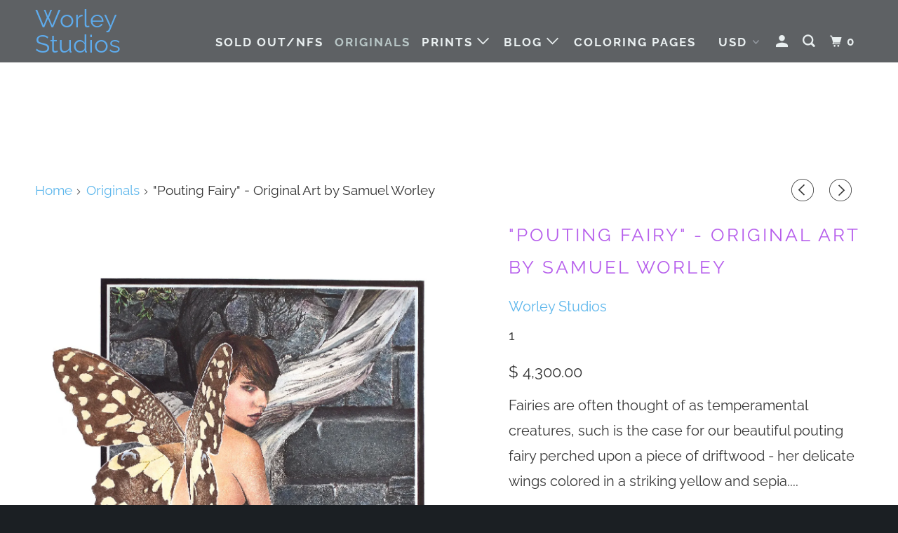

--- FILE ---
content_type: text/html; charset=utf-8
request_url: https://www.worleystudios.com/collections/original-art/products/pouting-fairy-original-art-by-samuel-worley
body_size: 26683
content:
<!DOCTYPE html>
<!--[if lt IE 7 ]><html class="ie ie6" lang="en"> <![endif]-->
<!--[if IE 7 ]><html class="ie ie7" lang="en"> <![endif]-->
<!--[if IE 8 ]><html class="ie ie8" lang="en"> <![endif]-->
<!--[if IE 9 ]><html class="ie ie9" lang="en"> <![endif]-->
<!--[if (gte IE 10)|!(IE)]><!--><html lang="en"> <!--<![endif]-->
  <head>
 <!-- secomapp-json-ld --> 
 <!-- secomapp-json-ld -->

<!-- smart-seo-json-ld-store -->
<script type="application/ld+json">
{
   "@context": "http://schema.org",
   "@type": "WebSite",
   "url": "https://www.worleystudios.com/",
   "potentialAction": {
     "@type": "SearchAction",
     "target": "https://www.worleystudios.com/search?q={search_term_string}",
     "query-input": "required name=search_term_string"
   }
}
</script>
<script type="application/ld+json">
{
	"@context": "http://schema.org",
	"@type": "Organization",
	"url": "http://www.worleystudios.com"}
</script>
<!-- End - smart-seo-json-ld-store -->



<!-- secomapp-json-ld-Breadcrumb -->
<script type="application/ld+json">
    {
        "@context": "http://schema.org",
        "@type": "BreadcrumbList",
        "itemListElement": [{
            "@type": "ListItem",
            "position": 1,
            "item": {
                "@type": "Website",
                "@id": "https://www.worleystudios.com",
                "name": "Home"
            }
        },{
                    "@type": "ListItem",
                    "position": 2,
                    "item": {
                        "@type": "CollectionPage",
                        "@id":  "https://www.worleystudios.com/collections/original-art",
                        "name": "Originals"
                    }
                }]

 }
</script><!-- secomapp-json-ld-product -->
<script type="application/ld+json">
    {
        "@context": "http://schema.org/",
        "@type": "Product",
        "productId": "[identifier_exists] [no]",
        "mpn": "[identifier_exists] [no]",
        "url": "https://www.worleystudios.com/products/pouting-fairy-original-art-by-samuel-worley",
        "name": "'Pouting Fairy' - Original Art by Samuel Worley",
        "image": "https://www.worleystudios.com/cdn/shop/products/PoutingFairyOriginalArtbySamuelWorley.png?v=1632746010",
        "description": "&quot;Pouting Fairy&quot; - Original Art by Samuel Worley",
        "brand": {
            "name": "Worley Studios"
        },
        "sku": "1",
        "weight": "5.0lb",
        "offers" : [
            {
                "@type" : "Offer" ,
                "mpn": "[identifier_exists] [no]",
                "priceCurrency" : "USD" ,
                "price" : "4,300" ,
                "priceValidUntil": "2026-04-27",
                "availability" : "http://schema.org/InStock" ,
                "itemCondition": "http://schema.org/NewCondition",
                "sku": "1",
                "url" : "https://www.worleystudios.com/products/pouting-fairy-original-art-by-samuel-worley?variant=39551518769221",
                "seller" : {
                    "@type" : "Organization",
                    "name" : "Worley Studios"
                }
            }
        ]
    }
</script> 

                
<meta name="description" content="Fairies are often thought of as temperamental creatures, such is the case for our beautiful pouting fairy perched upon a piece of driftwood - her delicate wings colored in a striking yellow and sep..."> 
                
    <meta charset="utf-8">
    <meta http-equiv="cleartype" content="on">
    <meta name="robots" content="index,follow">

    
    <title>&quot;Pouting Fairy&quot; - Original Art by Samuel Worley - Worley Studios</title>

    

    

<meta name="author" content="Worley Studios">
<meta property="og:url" content="https://www.worleystudios.com/products/pouting-fairy-original-art-by-samuel-worley">
<meta property="og:site_name" content="Worley Studios">



  <meta property="og:type" content="product">
  <meta property="og:title" content="&quot;Pouting Fairy&quot; - Original Art by Samuel Worley">
  
    
      <meta property="og:image" content="https://www.worleystudios.com/cdn/shop/products/PoutingFairyOriginalArtbySamuelWorley_600x.png?v=1632746010">
      <meta property="og:image:secure_url" content="https://www.worleystudios.com/cdn/shop/products/PoutingFairyOriginalArtbySamuelWorley_600x.png?v=1632746010">
      
      <meta property="og:image:width" content="1353">
      <meta property="og:image:height" content="1744">
      <meta property="og:image:alt" content="Original Art Drawing of Fairy with Yellow Brown Butterfly Wings by Brick Wall">
    
  
  <meta property="product:price:amount" content="4,300.00">
  <meta property="product:price:currency" content="USD">



  <meta property="og:description" content="Fairies are often thought of as temperamental creatures, such is the case for our beautiful pouting fairy perched upon a piece of driftwood - her delicate wings colored in a striking yellow and sepia. This beautiful artwork represents the first in a series of pen and colored pencil drawings intended also for publicatio">




<meta name="twitter:card" content="summary">

  <meta name="twitter:title" content=""Pouting Fairy" - Original Art by Samuel Worley">
  <meta name="twitter:description" content="Fairies are often thought of as temperamental creatures, such is the case for our beautiful pouting fairy perched upon a piece of driftwood - her delicate wings colored in a striking yellow and sepia.
This beautiful artwork represents the first in a series of pen and colored pencil drawings intended also for publication as black and white coloring pages and eventually a coloring book.
It is also published with an edition of 75 in a limited edition giclee.
Description:
- Original pen and pencil drawing on archival heavy bristol board
- Dimensions: 18&quot; x 24&quot;
- Published Original
- Comes with a signed certificate of authenticity
- Framed: No

Will not fade or yellow with age 
Moderate size

 
">
  <meta name="twitter:image" content="https://www.worleystudios.com/cdn/shop/products/PoutingFairyOriginalArtbySamuelWorley_240x.png?v=1632746010">
  <meta name="twitter:image:width" content="240">
  <meta name="twitter:image:height" content="240">
  <meta name="twitter:image:alt" content="Original Art Drawing of Fairy with Yellow Brown Butterfly Wings by Brick Wall">



    
      <link rel="prev" href="/collections/original-art/products/into-the-woods-original-watercolor-painting">
    
    
      <link rel="next" href="/collections/original-art/products/scented-fairy-original-watercolor-by-samuel-worley">
    

    <!-- Mobile Specific Metas -->
    <meta name="HandheldFriendly" content="True">
    <meta name="MobileOptimized" content="320">
    <meta name="viewport" content="width=device-width,initial-scale=1">
    <meta name="theme-color" content="#ffffff">

    <!-- Stylesheet for mmenu plugin -->
    <link href="//www.worleystudios.com/cdn/shop/t/13/assets/mmenu-styles.scss?v=106496102027375579581629393648" rel="stylesheet" type="text/css" media="all" />

    <!-- Stylesheets for Parallax 3.6.4 -->
    <link href="//www.worleystudios.com/cdn/shop/t/13/assets/styles.scss.css?v=38734557605794823411759331656" rel="stylesheet" type="text/css" media="all" />

    
      <link rel="shortcut icon" type="image/x-icon" href="//www.worleystudios.com/cdn/shop/files/Worley_Studios_Fine_Art_Collectables_Music_Magic_180x180.jpg?v=1613721118">
      <link rel="apple-touch-icon" href="//www.worleystudios.com/cdn/shop/files/Worley_Studios_Fine_Art_Collectables_Music_Magic_180x180.jpg?v=1613721118"/>
      <link rel="apple-touch-icon" sizes="72x72" href="//www.worleystudios.com/cdn/shop/files/Worley_Studios_Fine_Art_Collectables_Music_Magic_72x72.jpg?v=1613721118"/>
      <link rel="apple-touch-icon" sizes="114x114" href="//www.worleystudios.com/cdn/shop/files/Worley_Studios_Fine_Art_Collectables_Music_Magic_114x114.jpg?v=1613721118"/>
      <link rel="apple-touch-icon" sizes="180x180" href="//www.worleystudios.com/cdn/shop/files/Worley_Studios_Fine_Art_Collectables_Music_Magic_180x180.jpg?v=1613721118"/>
      <link rel="apple-touch-icon" sizes="228x228" href="//www.worleystudios.com/cdn/shop/files/Worley_Studios_Fine_Art_Collectables_Music_Magic_228x228.jpg?v=1613721118"/>
    

    <link rel="canonical" href="https://www.worleystudios.com/products/pouting-fairy-original-art-by-samuel-worley" />

    

    <script src="//www.worleystudios.com/cdn/shop/t/13/assets/app.js?v=22074580411548933261645834349" type="text/javascript"></script>

    <!--[if lte IE 8]>
      <link href="//www.worleystudios.com/cdn/shop/t/13/assets/ie.css?v=1024305471161636101629393664" rel="stylesheet" type="text/css" media="all" />
      <script src="//www.worleystudios.com/cdn/shop/t/13/assets/skrollr.ie.js?v=116292453382836155221629393653" type="text/javascript"></script>
    <![endif]-->

    <script>window.performance && window.performance.mark && window.performance.mark('shopify.content_for_header.start');</script><meta name="google-site-verification" content="IuVfCZBuQ0Va-ulBp-LLX2i0sbqvFla-DOJog6PVuLc">
<meta name="google-site-verification" content="ny9svuV7YJ1AaMi1cP4APQGu5iDICI3xy1pJSxZeDIc">
<meta id="shopify-digital-wallet" name="shopify-digital-wallet" content="/7664623/digital_wallets/dialog">
<meta name="shopify-checkout-api-token" content="c2c0c8ab2496aeae1df00857c6e6eda9">
<link rel="alternate" type="application/json+oembed" href="https://www.worleystudios.com/products/pouting-fairy-original-art-by-samuel-worley.oembed">
<script async="async" src="/checkouts/internal/preloads.js?locale=en-US"></script>
<link rel="preconnect" href="https://shop.app" crossorigin="anonymous">
<script async="async" src="https://shop.app/checkouts/internal/preloads.js?locale=en-US&shop_id=7664623" crossorigin="anonymous"></script>
<script id="apple-pay-shop-capabilities" type="application/json">{"shopId":7664623,"countryCode":"US","currencyCode":"USD","merchantCapabilities":["supports3DS"],"merchantId":"gid:\/\/shopify\/Shop\/7664623","merchantName":"Worley Studios","requiredBillingContactFields":["postalAddress","email","phone"],"requiredShippingContactFields":["postalAddress","email","phone"],"shippingType":"shipping","supportedNetworks":["visa","masterCard","amex","discover","elo","jcb"],"total":{"type":"pending","label":"Worley Studios","amount":"1.00"},"shopifyPaymentsEnabled":true,"supportsSubscriptions":true}</script>
<script id="shopify-features" type="application/json">{"accessToken":"c2c0c8ab2496aeae1df00857c6e6eda9","betas":["rich-media-storefront-analytics"],"domain":"www.worleystudios.com","predictiveSearch":true,"shopId":7664623,"locale":"en"}</script>
<script>var Shopify = Shopify || {};
Shopify.shop = "worley-studios.myshopify.com";
Shopify.locale = "en";
Shopify.currency = {"active":"USD","rate":"1.0"};
Shopify.country = "US";
Shopify.theme = {"name":"Parallax with Installments message","id":120392286277,"schema_name":"Parallax","schema_version":"3.6.4","theme_store_id":688,"role":"main"};
Shopify.theme.handle = "null";
Shopify.theme.style = {"id":null,"handle":null};
Shopify.cdnHost = "www.worleystudios.com/cdn";
Shopify.routes = Shopify.routes || {};
Shopify.routes.root = "/";</script>
<script type="module">!function(o){(o.Shopify=o.Shopify||{}).modules=!0}(window);</script>
<script>!function(o){function n(){var o=[];function n(){o.push(Array.prototype.slice.apply(arguments))}return n.q=o,n}var t=o.Shopify=o.Shopify||{};t.loadFeatures=n(),t.autoloadFeatures=n()}(window);</script>
<script>
  window.ShopifyPay = window.ShopifyPay || {};
  window.ShopifyPay.apiHost = "shop.app\/pay";
  window.ShopifyPay.redirectState = null;
</script>
<script id="shop-js-analytics" type="application/json">{"pageType":"product"}</script>
<script defer="defer" async type="module" src="//www.worleystudios.com/cdn/shopifycloud/shop-js/modules/v2/client.init-shop-cart-sync_BT-GjEfc.en.esm.js"></script>
<script defer="defer" async type="module" src="//www.worleystudios.com/cdn/shopifycloud/shop-js/modules/v2/chunk.common_D58fp_Oc.esm.js"></script>
<script defer="defer" async type="module" src="//www.worleystudios.com/cdn/shopifycloud/shop-js/modules/v2/chunk.modal_xMitdFEc.esm.js"></script>
<script type="module">
  await import("//www.worleystudios.com/cdn/shopifycloud/shop-js/modules/v2/client.init-shop-cart-sync_BT-GjEfc.en.esm.js");
await import("//www.worleystudios.com/cdn/shopifycloud/shop-js/modules/v2/chunk.common_D58fp_Oc.esm.js");
await import("//www.worleystudios.com/cdn/shopifycloud/shop-js/modules/v2/chunk.modal_xMitdFEc.esm.js");

  window.Shopify.SignInWithShop?.initShopCartSync?.({"fedCMEnabled":true,"windoidEnabled":true});

</script>
<script defer="defer" async type="module" src="//www.worleystudios.com/cdn/shopifycloud/shop-js/modules/v2/client.payment-terms_Ci9AEqFq.en.esm.js"></script>
<script defer="defer" async type="module" src="//www.worleystudios.com/cdn/shopifycloud/shop-js/modules/v2/chunk.common_D58fp_Oc.esm.js"></script>
<script defer="defer" async type="module" src="//www.worleystudios.com/cdn/shopifycloud/shop-js/modules/v2/chunk.modal_xMitdFEc.esm.js"></script>
<script type="module">
  await import("//www.worleystudios.com/cdn/shopifycloud/shop-js/modules/v2/client.payment-terms_Ci9AEqFq.en.esm.js");
await import("//www.worleystudios.com/cdn/shopifycloud/shop-js/modules/v2/chunk.common_D58fp_Oc.esm.js");
await import("//www.worleystudios.com/cdn/shopifycloud/shop-js/modules/v2/chunk.modal_xMitdFEc.esm.js");

  
</script>
<script>
  window.Shopify = window.Shopify || {};
  if (!window.Shopify.featureAssets) window.Shopify.featureAssets = {};
  window.Shopify.featureAssets['shop-js'] = {"shop-cart-sync":["modules/v2/client.shop-cart-sync_DZOKe7Ll.en.esm.js","modules/v2/chunk.common_D58fp_Oc.esm.js","modules/v2/chunk.modal_xMitdFEc.esm.js"],"init-fed-cm":["modules/v2/client.init-fed-cm_B6oLuCjv.en.esm.js","modules/v2/chunk.common_D58fp_Oc.esm.js","modules/v2/chunk.modal_xMitdFEc.esm.js"],"shop-cash-offers":["modules/v2/client.shop-cash-offers_D2sdYoxE.en.esm.js","modules/v2/chunk.common_D58fp_Oc.esm.js","modules/v2/chunk.modal_xMitdFEc.esm.js"],"shop-login-button":["modules/v2/client.shop-login-button_QeVjl5Y3.en.esm.js","modules/v2/chunk.common_D58fp_Oc.esm.js","modules/v2/chunk.modal_xMitdFEc.esm.js"],"pay-button":["modules/v2/client.pay-button_DXTOsIq6.en.esm.js","modules/v2/chunk.common_D58fp_Oc.esm.js","modules/v2/chunk.modal_xMitdFEc.esm.js"],"shop-button":["modules/v2/client.shop-button_DQZHx9pm.en.esm.js","modules/v2/chunk.common_D58fp_Oc.esm.js","modules/v2/chunk.modal_xMitdFEc.esm.js"],"avatar":["modules/v2/client.avatar_BTnouDA3.en.esm.js"],"init-windoid":["modules/v2/client.init-windoid_CR1B-cfM.en.esm.js","modules/v2/chunk.common_D58fp_Oc.esm.js","modules/v2/chunk.modal_xMitdFEc.esm.js"],"init-shop-for-new-customer-accounts":["modules/v2/client.init-shop-for-new-customer-accounts_C_vY_xzh.en.esm.js","modules/v2/client.shop-login-button_QeVjl5Y3.en.esm.js","modules/v2/chunk.common_D58fp_Oc.esm.js","modules/v2/chunk.modal_xMitdFEc.esm.js"],"init-shop-email-lookup-coordinator":["modules/v2/client.init-shop-email-lookup-coordinator_BI7n9ZSv.en.esm.js","modules/v2/chunk.common_D58fp_Oc.esm.js","modules/v2/chunk.modal_xMitdFEc.esm.js"],"init-shop-cart-sync":["modules/v2/client.init-shop-cart-sync_BT-GjEfc.en.esm.js","modules/v2/chunk.common_D58fp_Oc.esm.js","modules/v2/chunk.modal_xMitdFEc.esm.js"],"shop-toast-manager":["modules/v2/client.shop-toast-manager_DiYdP3xc.en.esm.js","modules/v2/chunk.common_D58fp_Oc.esm.js","modules/v2/chunk.modal_xMitdFEc.esm.js"],"init-customer-accounts":["modules/v2/client.init-customer-accounts_D9ZNqS-Q.en.esm.js","modules/v2/client.shop-login-button_QeVjl5Y3.en.esm.js","modules/v2/chunk.common_D58fp_Oc.esm.js","modules/v2/chunk.modal_xMitdFEc.esm.js"],"init-customer-accounts-sign-up":["modules/v2/client.init-customer-accounts-sign-up_iGw4briv.en.esm.js","modules/v2/client.shop-login-button_QeVjl5Y3.en.esm.js","modules/v2/chunk.common_D58fp_Oc.esm.js","modules/v2/chunk.modal_xMitdFEc.esm.js"],"shop-follow-button":["modules/v2/client.shop-follow-button_CqMgW2wH.en.esm.js","modules/v2/chunk.common_D58fp_Oc.esm.js","modules/v2/chunk.modal_xMitdFEc.esm.js"],"checkout-modal":["modules/v2/client.checkout-modal_xHeaAweL.en.esm.js","modules/v2/chunk.common_D58fp_Oc.esm.js","modules/v2/chunk.modal_xMitdFEc.esm.js"],"shop-login":["modules/v2/client.shop-login_D91U-Q7h.en.esm.js","modules/v2/chunk.common_D58fp_Oc.esm.js","modules/v2/chunk.modal_xMitdFEc.esm.js"],"lead-capture":["modules/v2/client.lead-capture_BJmE1dJe.en.esm.js","modules/v2/chunk.common_D58fp_Oc.esm.js","modules/v2/chunk.modal_xMitdFEc.esm.js"],"payment-terms":["modules/v2/client.payment-terms_Ci9AEqFq.en.esm.js","modules/v2/chunk.common_D58fp_Oc.esm.js","modules/v2/chunk.modal_xMitdFEc.esm.js"]};
</script>
<script>(function() {
  var isLoaded = false;
  function asyncLoad() {
    if (isLoaded) return;
    isLoaded = true;
    var urls = ["\/\/d3ebne3wf11ejw.cloudfront.net\/591-ddacec2752059ef8b3cb3b19ac42ac79.js?shop=worley-studios.myshopify.com","https:\/\/cdncozyantitheft.addons.business\/js\/script_tags\/worley-studios\/Sk5ZoZjuZQk1TF7NVZC4yO6SVwGq7C3j.js?shop=worley-studios.myshopify.com"];
    for (var i = 0; i < urls.length; i++) {
      var s = document.createElement('script');
      s.type = 'text/javascript';
      s.async = true;
      s.src = urls[i];
      var x = document.getElementsByTagName('script')[0];
      x.parentNode.insertBefore(s, x);
    }
  };
  if(window.attachEvent) {
    window.attachEvent('onload', asyncLoad);
  } else {
    window.addEventListener('load', asyncLoad, false);
  }
})();</script>
<script id="__st">var __st={"a":7664623,"offset":-28800,"reqid":"602b3751-a0c5-441d-91ab-1cb998265492-1769525933","pageurl":"www.worleystudios.com\/collections\/original-art\/products\/pouting-fairy-original-art-by-samuel-worley","u":"23361b9f8b92","p":"product","rtyp":"product","rid":6644255195205};</script>
<script>window.ShopifyPaypalV4VisibilityTracking = true;</script>
<script id="captcha-bootstrap">!function(){'use strict';const t='contact',e='account',n='new_comment',o=[[t,t],['blogs',n],['comments',n],[t,'customer']],c=[[e,'customer_login'],[e,'guest_login'],[e,'recover_customer_password'],[e,'create_customer']],r=t=>t.map((([t,e])=>`form[action*='/${t}']:not([data-nocaptcha='true']) input[name='form_type'][value='${e}']`)).join(','),a=t=>()=>t?[...document.querySelectorAll(t)].map((t=>t.form)):[];function s(){const t=[...o],e=r(t);return a(e)}const i='password',u='form_key',d=['recaptcha-v3-token','g-recaptcha-response','h-captcha-response',i],f=()=>{try{return window.sessionStorage}catch{return}},m='__shopify_v',_=t=>t.elements[u];function p(t,e,n=!1){try{const o=window.sessionStorage,c=JSON.parse(o.getItem(e)),{data:r}=function(t){const{data:e,action:n}=t;return t[m]||n?{data:e,action:n}:{data:t,action:n}}(c);for(const[e,n]of Object.entries(r))t.elements[e]&&(t.elements[e].value=n);n&&o.removeItem(e)}catch(o){console.error('form repopulation failed',{error:o})}}const l='form_type',E='cptcha';function T(t){t.dataset[E]=!0}const w=window,h=w.document,L='Shopify',v='ce_forms',y='captcha';let A=!1;((t,e)=>{const n=(g='f06e6c50-85a8-45c8-87d0-21a2b65856fe',I='https://cdn.shopify.com/shopifycloud/storefront-forms-hcaptcha/ce_storefront_forms_captcha_hcaptcha.v1.5.2.iife.js',D={infoText:'Protected by hCaptcha',privacyText:'Privacy',termsText:'Terms'},(t,e,n)=>{const o=w[L][v],c=o.bindForm;if(c)return c(t,g,e,D).then(n);var r;o.q.push([[t,g,e,D],n]),r=I,A||(h.body.append(Object.assign(h.createElement('script'),{id:'captcha-provider',async:!0,src:r})),A=!0)});var g,I,D;w[L]=w[L]||{},w[L][v]=w[L][v]||{},w[L][v].q=[],w[L][y]=w[L][y]||{},w[L][y].protect=function(t,e){n(t,void 0,e),T(t)},Object.freeze(w[L][y]),function(t,e,n,w,h,L){const[v,y,A,g]=function(t,e,n){const i=e?o:[],u=t?c:[],d=[...i,...u],f=r(d),m=r(i),_=r(d.filter((([t,e])=>n.includes(e))));return[a(f),a(m),a(_),s()]}(w,h,L),I=t=>{const e=t.target;return e instanceof HTMLFormElement?e:e&&e.form},D=t=>v().includes(t);t.addEventListener('submit',(t=>{const e=I(t);if(!e)return;const n=D(e)&&!e.dataset.hcaptchaBound&&!e.dataset.recaptchaBound,o=_(e),c=g().includes(e)&&(!o||!o.value);(n||c)&&t.preventDefault(),c&&!n&&(function(t){try{if(!f())return;!function(t){const e=f();if(!e)return;const n=_(t);if(!n)return;const o=n.value;o&&e.removeItem(o)}(t);const e=Array.from(Array(32),(()=>Math.random().toString(36)[2])).join('');!function(t,e){_(t)||t.append(Object.assign(document.createElement('input'),{type:'hidden',name:u})),t.elements[u].value=e}(t,e),function(t,e){const n=f();if(!n)return;const o=[...t.querySelectorAll(`input[type='${i}']`)].map((({name:t})=>t)),c=[...d,...o],r={};for(const[a,s]of new FormData(t).entries())c.includes(a)||(r[a]=s);n.setItem(e,JSON.stringify({[m]:1,action:t.action,data:r}))}(t,e)}catch(e){console.error('failed to persist form',e)}}(e),e.submit())}));const S=(t,e)=>{t&&!t.dataset[E]&&(n(t,e.some((e=>e===t))),T(t))};for(const o of['focusin','change'])t.addEventListener(o,(t=>{const e=I(t);D(e)&&S(e,y())}));const B=e.get('form_key'),M=e.get(l),P=B&&M;t.addEventListener('DOMContentLoaded',(()=>{const t=y();if(P)for(const e of t)e.elements[l].value===M&&p(e,B);[...new Set([...A(),...v().filter((t=>'true'===t.dataset.shopifyCaptcha))])].forEach((e=>S(e,t)))}))}(h,new URLSearchParams(w.location.search),n,t,e,['guest_login'])})(!0,!0)}();</script>
<script integrity="sha256-4kQ18oKyAcykRKYeNunJcIwy7WH5gtpwJnB7kiuLZ1E=" data-source-attribution="shopify.loadfeatures" defer="defer" src="//www.worleystudios.com/cdn/shopifycloud/storefront/assets/storefront/load_feature-a0a9edcb.js" crossorigin="anonymous"></script>
<script crossorigin="anonymous" defer="defer" src="//www.worleystudios.com/cdn/shopifycloud/storefront/assets/shopify_pay/storefront-65b4c6d7.js?v=20250812"></script>
<script data-source-attribution="shopify.dynamic_checkout.dynamic.init">var Shopify=Shopify||{};Shopify.PaymentButton=Shopify.PaymentButton||{isStorefrontPortableWallets:!0,init:function(){window.Shopify.PaymentButton.init=function(){};var t=document.createElement("script");t.src="https://www.worleystudios.com/cdn/shopifycloud/portable-wallets/latest/portable-wallets.en.js",t.type="module",document.head.appendChild(t)}};
</script>
<script data-source-attribution="shopify.dynamic_checkout.buyer_consent">
  function portableWalletsHideBuyerConsent(e){var t=document.getElementById("shopify-buyer-consent"),n=document.getElementById("shopify-subscription-policy-button");t&&n&&(t.classList.add("hidden"),t.setAttribute("aria-hidden","true"),n.removeEventListener("click",e))}function portableWalletsShowBuyerConsent(e){var t=document.getElementById("shopify-buyer-consent"),n=document.getElementById("shopify-subscription-policy-button");t&&n&&(t.classList.remove("hidden"),t.removeAttribute("aria-hidden"),n.addEventListener("click",e))}window.Shopify?.PaymentButton&&(window.Shopify.PaymentButton.hideBuyerConsent=portableWalletsHideBuyerConsent,window.Shopify.PaymentButton.showBuyerConsent=portableWalletsShowBuyerConsent);
</script>
<script>
  function portableWalletsCleanup(e){e&&e.src&&console.error("Failed to load portable wallets script "+e.src);var t=document.querySelectorAll("shopify-accelerated-checkout .shopify-payment-button__skeleton, shopify-accelerated-checkout-cart .wallet-cart-button__skeleton"),e=document.getElementById("shopify-buyer-consent");for(let e=0;e<t.length;e++)t[e].remove();e&&e.remove()}function portableWalletsNotLoadedAsModule(e){e instanceof ErrorEvent&&"string"==typeof e.message&&e.message.includes("import.meta")&&"string"==typeof e.filename&&e.filename.includes("portable-wallets")&&(window.removeEventListener("error",portableWalletsNotLoadedAsModule),window.Shopify.PaymentButton.failedToLoad=e,"loading"===document.readyState?document.addEventListener("DOMContentLoaded",window.Shopify.PaymentButton.init):window.Shopify.PaymentButton.init())}window.addEventListener("error",portableWalletsNotLoadedAsModule);
</script>

<script type="module" src="https://www.worleystudios.com/cdn/shopifycloud/portable-wallets/latest/portable-wallets.en.js" onError="portableWalletsCleanup(this)" crossorigin="anonymous"></script>
<script nomodule>
  document.addEventListener("DOMContentLoaded", portableWalletsCleanup);
</script>

<link id="shopify-accelerated-checkout-styles" rel="stylesheet" media="screen" href="https://www.worleystudios.com/cdn/shopifycloud/portable-wallets/latest/accelerated-checkout-backwards-compat.css" crossorigin="anonymous">
<style id="shopify-accelerated-checkout-cart">
        #shopify-buyer-consent {
  margin-top: 1em;
  display: inline-block;
  width: 100%;
}

#shopify-buyer-consent.hidden {
  display: none;
}

#shopify-subscription-policy-button {
  background: none;
  border: none;
  padding: 0;
  text-decoration: underline;
  font-size: inherit;
  cursor: pointer;
}

#shopify-subscription-policy-button::before {
  box-shadow: none;
}

      </style>

<script>window.performance && window.performance.mark && window.performance.mark('shopify.content_for_header.end');</script>

    <noscript>
      <style>

        .slides > li:first-child { display: block; }
        .image__fallback {
          width: 100vw;
          display: block !important;
          max-width: 100vw !important;
          margin-bottom: 0;
        }
        .image__fallback + .hsContainer__image {
          display: none !important;
        }
        .hsContainer {
          height: auto !important;
        }
        .no-js-only {
          display: inherit !important;
        }
        .icon-cart.cart-button {
          display: none;
        }
        .lazyload,
        .cart_page_image img {
          opacity: 1;
          -webkit-filter: blur(0);
          filter: blur(0);
        }
        .bcg .hsContent {
          background-color: transparent;
        }
        .animate_right,
        .animate_left,
        .animate_up,
        .animate_down {
          opacity: 1;
        }
        .flexslider .slides>li {
          display: block;
        }
        .product_section .product_form {
          opacity: 1;
        }
        .multi_select,
        form .select {
          display: block !important;
        }
        .swatch_options {
          display: none;
        }
      </style>
    </noscript>

  <link href="https://monorail-edge.shopifysvc.com" rel="dns-prefetch">
<script>(function(){if ("sendBeacon" in navigator && "performance" in window) {try {var session_token_from_headers = performance.getEntriesByType('navigation')[0].serverTiming.find(x => x.name == '_s').description;} catch {var session_token_from_headers = undefined;}var session_cookie_matches = document.cookie.match(/_shopify_s=([^;]*)/);var session_token_from_cookie = session_cookie_matches && session_cookie_matches.length === 2 ? session_cookie_matches[1] : "";var session_token = session_token_from_headers || session_token_from_cookie || "";function handle_abandonment_event(e) {var entries = performance.getEntries().filter(function(entry) {return /monorail-edge.shopifysvc.com/.test(entry.name);});if (!window.abandonment_tracked && entries.length === 0) {window.abandonment_tracked = true;var currentMs = Date.now();var navigation_start = performance.timing.navigationStart;var payload = {shop_id: 7664623,url: window.location.href,navigation_start,duration: currentMs - navigation_start,session_token,page_type: "product"};window.navigator.sendBeacon("https://monorail-edge.shopifysvc.com/v1/produce", JSON.stringify({schema_id: "online_store_buyer_site_abandonment/1.1",payload: payload,metadata: {event_created_at_ms: currentMs,event_sent_at_ms: currentMs}}));}}window.addEventListener('pagehide', handle_abandonment_event);}}());</script>
<script id="web-pixels-manager-setup">(function e(e,d,r,n,o){if(void 0===o&&(o={}),!Boolean(null===(a=null===(i=window.Shopify)||void 0===i?void 0:i.analytics)||void 0===a?void 0:a.replayQueue)){var i,a;window.Shopify=window.Shopify||{};var t=window.Shopify;t.analytics=t.analytics||{};var s=t.analytics;s.replayQueue=[],s.publish=function(e,d,r){return s.replayQueue.push([e,d,r]),!0};try{self.performance.mark("wpm:start")}catch(e){}var l=function(){var e={modern:/Edge?\/(1{2}[4-9]|1[2-9]\d|[2-9]\d{2}|\d{4,})\.\d+(\.\d+|)|Firefox\/(1{2}[4-9]|1[2-9]\d|[2-9]\d{2}|\d{4,})\.\d+(\.\d+|)|Chrom(ium|e)\/(9{2}|\d{3,})\.\d+(\.\d+|)|(Maci|X1{2}).+ Version\/(15\.\d+|(1[6-9]|[2-9]\d|\d{3,})\.\d+)([,.]\d+|)( \(\w+\)|)( Mobile\/\w+|) Safari\/|Chrome.+OPR\/(9{2}|\d{3,})\.\d+\.\d+|(CPU[ +]OS|iPhone[ +]OS|CPU[ +]iPhone|CPU IPhone OS|CPU iPad OS)[ +]+(15[._]\d+|(1[6-9]|[2-9]\d|\d{3,})[._]\d+)([._]\d+|)|Android:?[ /-](13[3-9]|1[4-9]\d|[2-9]\d{2}|\d{4,})(\.\d+|)(\.\d+|)|Android.+Firefox\/(13[5-9]|1[4-9]\d|[2-9]\d{2}|\d{4,})\.\d+(\.\d+|)|Android.+Chrom(ium|e)\/(13[3-9]|1[4-9]\d|[2-9]\d{2}|\d{4,})\.\d+(\.\d+|)|SamsungBrowser\/([2-9]\d|\d{3,})\.\d+/,legacy:/Edge?\/(1[6-9]|[2-9]\d|\d{3,})\.\d+(\.\d+|)|Firefox\/(5[4-9]|[6-9]\d|\d{3,})\.\d+(\.\d+|)|Chrom(ium|e)\/(5[1-9]|[6-9]\d|\d{3,})\.\d+(\.\d+|)([\d.]+$|.*Safari\/(?![\d.]+ Edge\/[\d.]+$))|(Maci|X1{2}).+ Version\/(10\.\d+|(1[1-9]|[2-9]\d|\d{3,})\.\d+)([,.]\d+|)( \(\w+\)|)( Mobile\/\w+|) Safari\/|Chrome.+OPR\/(3[89]|[4-9]\d|\d{3,})\.\d+\.\d+|(CPU[ +]OS|iPhone[ +]OS|CPU[ +]iPhone|CPU IPhone OS|CPU iPad OS)[ +]+(10[._]\d+|(1[1-9]|[2-9]\d|\d{3,})[._]\d+)([._]\d+|)|Android:?[ /-](13[3-9]|1[4-9]\d|[2-9]\d{2}|\d{4,})(\.\d+|)(\.\d+|)|Mobile Safari.+OPR\/([89]\d|\d{3,})\.\d+\.\d+|Android.+Firefox\/(13[5-9]|1[4-9]\d|[2-9]\d{2}|\d{4,})\.\d+(\.\d+|)|Android.+Chrom(ium|e)\/(13[3-9]|1[4-9]\d|[2-9]\d{2}|\d{4,})\.\d+(\.\d+|)|Android.+(UC? ?Browser|UCWEB|U3)[ /]?(15\.([5-9]|\d{2,})|(1[6-9]|[2-9]\d|\d{3,})\.\d+)\.\d+|SamsungBrowser\/(5\.\d+|([6-9]|\d{2,})\.\d+)|Android.+MQ{2}Browser\/(14(\.(9|\d{2,})|)|(1[5-9]|[2-9]\d|\d{3,})(\.\d+|))(\.\d+|)|K[Aa][Ii]OS\/(3\.\d+|([4-9]|\d{2,})\.\d+)(\.\d+|)/},d=e.modern,r=e.legacy,n=navigator.userAgent;return n.match(d)?"modern":n.match(r)?"legacy":"unknown"}(),u="modern"===l?"modern":"legacy",c=(null!=n?n:{modern:"",legacy:""})[u],f=function(e){return[e.baseUrl,"/wpm","/b",e.hashVersion,"modern"===e.buildTarget?"m":"l",".js"].join("")}({baseUrl:d,hashVersion:r,buildTarget:u}),m=function(e){var d=e.version,r=e.bundleTarget,n=e.surface,o=e.pageUrl,i=e.monorailEndpoint;return{emit:function(e){var a=e.status,t=e.errorMsg,s=(new Date).getTime(),l=JSON.stringify({metadata:{event_sent_at_ms:s},events:[{schema_id:"web_pixels_manager_load/3.1",payload:{version:d,bundle_target:r,page_url:o,status:a,surface:n,error_msg:t},metadata:{event_created_at_ms:s}}]});if(!i)return console&&console.warn&&console.warn("[Web Pixels Manager] No Monorail endpoint provided, skipping logging."),!1;try{return self.navigator.sendBeacon.bind(self.navigator)(i,l)}catch(e){}var u=new XMLHttpRequest;try{return u.open("POST",i,!0),u.setRequestHeader("Content-Type","text/plain"),u.send(l),!0}catch(e){return console&&console.warn&&console.warn("[Web Pixels Manager] Got an unhandled error while logging to Monorail."),!1}}}}({version:r,bundleTarget:l,surface:e.surface,pageUrl:self.location.href,monorailEndpoint:e.monorailEndpoint});try{o.browserTarget=l,function(e){var d=e.src,r=e.async,n=void 0===r||r,o=e.onload,i=e.onerror,a=e.sri,t=e.scriptDataAttributes,s=void 0===t?{}:t,l=document.createElement("script"),u=document.querySelector("head"),c=document.querySelector("body");if(l.async=n,l.src=d,a&&(l.integrity=a,l.crossOrigin="anonymous"),s)for(var f in s)if(Object.prototype.hasOwnProperty.call(s,f))try{l.dataset[f]=s[f]}catch(e){}if(o&&l.addEventListener("load",o),i&&l.addEventListener("error",i),u)u.appendChild(l);else{if(!c)throw new Error("Did not find a head or body element to append the script");c.appendChild(l)}}({src:f,async:!0,onload:function(){if(!function(){var e,d;return Boolean(null===(d=null===(e=window.Shopify)||void 0===e?void 0:e.analytics)||void 0===d?void 0:d.initialized)}()){var d=window.webPixelsManager.init(e)||void 0;if(d){var r=window.Shopify.analytics;r.replayQueue.forEach((function(e){var r=e[0],n=e[1],o=e[2];d.publishCustomEvent(r,n,o)})),r.replayQueue=[],r.publish=d.publishCustomEvent,r.visitor=d.visitor,r.initialized=!0}}},onerror:function(){return m.emit({status:"failed",errorMsg:"".concat(f," has failed to load")})},sri:function(e){var d=/^sha384-[A-Za-z0-9+/=]+$/;return"string"==typeof e&&d.test(e)}(c)?c:"",scriptDataAttributes:o}),m.emit({status:"loading"})}catch(e){m.emit({status:"failed",errorMsg:(null==e?void 0:e.message)||"Unknown error"})}}})({shopId: 7664623,storefrontBaseUrl: "https://www.worleystudios.com",extensionsBaseUrl: "https://extensions.shopifycdn.com/cdn/shopifycloud/web-pixels-manager",monorailEndpoint: "https://monorail-edge.shopifysvc.com/unstable/produce_batch",surface: "storefront-renderer",enabledBetaFlags: ["2dca8a86"],webPixelsConfigList: [{"id":"333611077","configuration":"{\"config\":\"{\\\"pixel_id\\\":\\\"G-0KPQ6J8RM0\\\",\\\"target_country\\\":\\\"US\\\",\\\"gtag_events\\\":[{\\\"type\\\":\\\"search\\\",\\\"action_label\\\":[\\\"G-0KPQ6J8RM0\\\",\\\"AW-700705553\\\/n_ADCLSy37ABEJHWj84C\\\"]},{\\\"type\\\":\\\"begin_checkout\\\",\\\"action_label\\\":[\\\"G-0KPQ6J8RM0\\\",\\\"AW-700705553\\\/IuL0CLGy37ABEJHWj84C\\\"]},{\\\"type\\\":\\\"view_item\\\",\\\"action_label\\\":[\\\"G-0KPQ6J8RM0\\\",\\\"AW-700705553\\\/7dqBCKuy37ABEJHWj84C\\\",\\\"MC-5PPW7QDKD6\\\"]},{\\\"type\\\":\\\"purchase\\\",\\\"action_label\\\":[\\\"G-0KPQ6J8RM0\\\",\\\"AW-700705553\\\/n4eACKiy37ABEJHWj84C\\\",\\\"MC-5PPW7QDKD6\\\"]},{\\\"type\\\":\\\"page_view\\\",\\\"action_label\\\":[\\\"G-0KPQ6J8RM0\\\",\\\"AW-700705553\\\/_59OCKWy37ABEJHWj84C\\\",\\\"MC-5PPW7QDKD6\\\"]},{\\\"type\\\":\\\"add_payment_info\\\",\\\"action_label\\\":[\\\"G-0KPQ6J8RM0\\\",\\\"AW-700705553\\\/bDUOCLey37ABEJHWj84C\\\"]},{\\\"type\\\":\\\"add_to_cart\\\",\\\"action_label\\\":[\\\"G-0KPQ6J8RM0\\\",\\\"AW-700705553\\\/5dcBCK6y37ABEJHWj84C\\\"]}],\\\"enable_monitoring_mode\\\":false}\"}","eventPayloadVersion":"v1","runtimeContext":"OPEN","scriptVersion":"b2a88bafab3e21179ed38636efcd8a93","type":"APP","apiClientId":1780363,"privacyPurposes":[],"dataSharingAdjustments":{"protectedCustomerApprovalScopes":["read_customer_address","read_customer_email","read_customer_name","read_customer_personal_data","read_customer_phone"]}},{"id":"shopify-app-pixel","configuration":"{}","eventPayloadVersion":"v1","runtimeContext":"STRICT","scriptVersion":"0450","apiClientId":"shopify-pixel","type":"APP","privacyPurposes":["ANALYTICS","MARKETING"]},{"id":"shopify-custom-pixel","eventPayloadVersion":"v1","runtimeContext":"LAX","scriptVersion":"0450","apiClientId":"shopify-pixel","type":"CUSTOM","privacyPurposes":["ANALYTICS","MARKETING"]}],isMerchantRequest: false,initData: {"shop":{"name":"Worley Studios","paymentSettings":{"currencyCode":"USD"},"myshopifyDomain":"worley-studios.myshopify.com","countryCode":"US","storefrontUrl":"https:\/\/www.worleystudios.com"},"customer":null,"cart":null,"checkout":null,"productVariants":[{"price":{"amount":4300.0,"currencyCode":"USD"},"product":{"title":"\"Pouting Fairy\" - Original Art by Samuel Worley","vendor":"Worley Studios","id":"6644255195205","untranslatedTitle":"\"Pouting Fairy\" - Original Art by Samuel Worley","url":"\/products\/pouting-fairy-original-art-by-samuel-worley","type":""},"id":"39551518769221","image":{"src":"\/\/www.worleystudios.com\/cdn\/shop\/products\/PoutingFairyOriginalArtbySamuelWorley.png?v=1632746010"},"sku":"1","title":"Default Title","untranslatedTitle":"Default Title"}],"purchasingCompany":null},},"https://www.worleystudios.com/cdn","fcfee988w5aeb613cpc8e4bc33m6693e112",{"modern":"","legacy":""},{"shopId":"7664623","storefrontBaseUrl":"https:\/\/www.worleystudios.com","extensionBaseUrl":"https:\/\/extensions.shopifycdn.com\/cdn\/shopifycloud\/web-pixels-manager","surface":"storefront-renderer","enabledBetaFlags":"[\"2dca8a86\"]","isMerchantRequest":"false","hashVersion":"fcfee988w5aeb613cpc8e4bc33m6693e112","publish":"custom","events":"[[\"page_viewed\",{}],[\"product_viewed\",{\"productVariant\":{\"price\":{\"amount\":4300.0,\"currencyCode\":\"USD\"},\"product\":{\"title\":\"\\\"Pouting Fairy\\\" - Original Art by Samuel Worley\",\"vendor\":\"Worley Studios\",\"id\":\"6644255195205\",\"untranslatedTitle\":\"\\\"Pouting Fairy\\\" - Original Art by Samuel Worley\",\"url\":\"\/products\/pouting-fairy-original-art-by-samuel-worley\",\"type\":\"\"},\"id\":\"39551518769221\",\"image\":{\"src\":\"\/\/www.worleystudios.com\/cdn\/shop\/products\/PoutingFairyOriginalArtbySamuelWorley.png?v=1632746010\"},\"sku\":\"1\",\"title\":\"Default Title\",\"untranslatedTitle\":\"Default Title\"}}]]"});</script><script>
  window.ShopifyAnalytics = window.ShopifyAnalytics || {};
  window.ShopifyAnalytics.meta = window.ShopifyAnalytics.meta || {};
  window.ShopifyAnalytics.meta.currency = 'USD';
  var meta = {"product":{"id":6644255195205,"gid":"gid:\/\/shopify\/Product\/6644255195205","vendor":"Worley Studios","type":"","handle":"pouting-fairy-original-art-by-samuel-worley","variants":[{"id":39551518769221,"price":430000,"name":"\"Pouting Fairy\" - Original Art by Samuel Worley","public_title":null,"sku":"1"}],"remote":false},"page":{"pageType":"product","resourceType":"product","resourceId":6644255195205,"requestId":"602b3751-a0c5-441d-91ab-1cb998265492-1769525933"}};
  for (var attr in meta) {
    window.ShopifyAnalytics.meta[attr] = meta[attr];
  }
</script>
<script class="analytics">
  (function () {
    var customDocumentWrite = function(content) {
      var jquery = null;

      if (window.jQuery) {
        jquery = window.jQuery;
      } else if (window.Checkout && window.Checkout.$) {
        jquery = window.Checkout.$;
      }

      if (jquery) {
        jquery('body').append(content);
      }
    };

    var hasLoggedConversion = function(token) {
      if (token) {
        return document.cookie.indexOf('loggedConversion=' + token) !== -1;
      }
      return false;
    }

    var setCookieIfConversion = function(token) {
      if (token) {
        var twoMonthsFromNow = new Date(Date.now());
        twoMonthsFromNow.setMonth(twoMonthsFromNow.getMonth() + 2);

        document.cookie = 'loggedConversion=' + token + '; expires=' + twoMonthsFromNow;
      }
    }

    var trekkie = window.ShopifyAnalytics.lib = window.trekkie = window.trekkie || [];
    if (trekkie.integrations) {
      return;
    }
    trekkie.methods = [
      'identify',
      'page',
      'ready',
      'track',
      'trackForm',
      'trackLink'
    ];
    trekkie.factory = function(method) {
      return function() {
        var args = Array.prototype.slice.call(arguments);
        args.unshift(method);
        trekkie.push(args);
        return trekkie;
      };
    };
    for (var i = 0; i < trekkie.methods.length; i++) {
      var key = trekkie.methods[i];
      trekkie[key] = trekkie.factory(key);
    }
    trekkie.load = function(config) {
      trekkie.config = config || {};
      trekkie.config.initialDocumentCookie = document.cookie;
      var first = document.getElementsByTagName('script')[0];
      var script = document.createElement('script');
      script.type = 'text/javascript';
      script.onerror = function(e) {
        var scriptFallback = document.createElement('script');
        scriptFallback.type = 'text/javascript';
        scriptFallback.onerror = function(error) {
                var Monorail = {
      produce: function produce(monorailDomain, schemaId, payload) {
        var currentMs = new Date().getTime();
        var event = {
          schema_id: schemaId,
          payload: payload,
          metadata: {
            event_created_at_ms: currentMs,
            event_sent_at_ms: currentMs
          }
        };
        return Monorail.sendRequest("https://" + monorailDomain + "/v1/produce", JSON.stringify(event));
      },
      sendRequest: function sendRequest(endpointUrl, payload) {
        // Try the sendBeacon API
        if (window && window.navigator && typeof window.navigator.sendBeacon === 'function' && typeof window.Blob === 'function' && !Monorail.isIos12()) {
          var blobData = new window.Blob([payload], {
            type: 'text/plain'
          });

          if (window.navigator.sendBeacon(endpointUrl, blobData)) {
            return true;
          } // sendBeacon was not successful

        } // XHR beacon

        var xhr = new XMLHttpRequest();

        try {
          xhr.open('POST', endpointUrl);
          xhr.setRequestHeader('Content-Type', 'text/plain');
          xhr.send(payload);
        } catch (e) {
          console.log(e);
        }

        return false;
      },
      isIos12: function isIos12() {
        return window.navigator.userAgent.lastIndexOf('iPhone; CPU iPhone OS 12_') !== -1 || window.navigator.userAgent.lastIndexOf('iPad; CPU OS 12_') !== -1;
      }
    };
    Monorail.produce('monorail-edge.shopifysvc.com',
      'trekkie_storefront_load_errors/1.1',
      {shop_id: 7664623,
      theme_id: 120392286277,
      app_name: "storefront",
      context_url: window.location.href,
      source_url: "//www.worleystudios.com/cdn/s/trekkie.storefront.a804e9514e4efded663580eddd6991fcc12b5451.min.js"});

        };
        scriptFallback.async = true;
        scriptFallback.src = '//www.worleystudios.com/cdn/s/trekkie.storefront.a804e9514e4efded663580eddd6991fcc12b5451.min.js';
        first.parentNode.insertBefore(scriptFallback, first);
      };
      script.async = true;
      script.src = '//www.worleystudios.com/cdn/s/trekkie.storefront.a804e9514e4efded663580eddd6991fcc12b5451.min.js';
      first.parentNode.insertBefore(script, first);
    };
    trekkie.load(
      {"Trekkie":{"appName":"storefront","development":false,"defaultAttributes":{"shopId":7664623,"isMerchantRequest":null,"themeId":120392286277,"themeCityHash":"14044083262831091084","contentLanguage":"en","currency":"USD","eventMetadataId":"0b1c3e30-5f6b-4d20-a1a7-abad212cebd3"},"isServerSideCookieWritingEnabled":true,"monorailRegion":"shop_domain","enabledBetaFlags":["65f19447"]},"Session Attribution":{},"S2S":{"facebookCapiEnabled":false,"source":"trekkie-storefront-renderer","apiClientId":580111}}
    );

    var loaded = false;
    trekkie.ready(function() {
      if (loaded) return;
      loaded = true;

      window.ShopifyAnalytics.lib = window.trekkie;

      var originalDocumentWrite = document.write;
      document.write = customDocumentWrite;
      try { window.ShopifyAnalytics.merchantGoogleAnalytics.call(this); } catch(error) {};
      document.write = originalDocumentWrite;

      window.ShopifyAnalytics.lib.page(null,{"pageType":"product","resourceType":"product","resourceId":6644255195205,"requestId":"602b3751-a0c5-441d-91ab-1cb998265492-1769525933","shopifyEmitted":true});

      var match = window.location.pathname.match(/checkouts\/(.+)\/(thank_you|post_purchase)/)
      var token = match? match[1]: undefined;
      if (!hasLoggedConversion(token)) {
        setCookieIfConversion(token);
        window.ShopifyAnalytics.lib.track("Viewed Product",{"currency":"USD","variantId":39551518769221,"productId":6644255195205,"productGid":"gid:\/\/shopify\/Product\/6644255195205","name":"\"Pouting Fairy\" - Original Art by Samuel Worley","price":"4300.00","sku":"1","brand":"Worley Studios","variant":null,"category":"","nonInteraction":true,"remote":false},undefined,undefined,{"shopifyEmitted":true});
      window.ShopifyAnalytics.lib.track("monorail:\/\/trekkie_storefront_viewed_product\/1.1",{"currency":"USD","variantId":39551518769221,"productId":6644255195205,"productGid":"gid:\/\/shopify\/Product\/6644255195205","name":"\"Pouting Fairy\" - Original Art by Samuel Worley","price":"4300.00","sku":"1","brand":"Worley Studios","variant":null,"category":"","nonInteraction":true,"remote":false,"referer":"https:\/\/www.worleystudios.com\/collections\/original-art\/products\/pouting-fairy-original-art-by-samuel-worley"});
      }
    });


        var eventsListenerScript = document.createElement('script');
        eventsListenerScript.async = true;
        eventsListenerScript.src = "//www.worleystudios.com/cdn/shopifycloud/storefront/assets/shop_events_listener-3da45d37.js";
        document.getElementsByTagName('head')[0].appendChild(eventsListenerScript);

})();</script>
  <script>
  if (!window.ga || (window.ga && typeof window.ga !== 'function')) {
    window.ga = function ga() {
      (window.ga.q = window.ga.q || []).push(arguments);
      if (window.Shopify && window.Shopify.analytics && typeof window.Shopify.analytics.publish === 'function') {
        window.Shopify.analytics.publish("ga_stub_called", {}, {sendTo: "google_osp_migration"});
      }
      console.error("Shopify's Google Analytics stub called with:", Array.from(arguments), "\nSee https://help.shopify.com/manual/promoting-marketing/pixels/pixel-migration#google for more information.");
    };
    if (window.Shopify && window.Shopify.analytics && typeof window.Shopify.analytics.publish === 'function') {
      window.Shopify.analytics.publish("ga_stub_initialized", {}, {sendTo: "google_osp_migration"});
    }
  }
</script>
<script
  defer
  src="https://www.worleystudios.com/cdn/shopifycloud/perf-kit/shopify-perf-kit-3.0.4.min.js"
  data-application="storefront-renderer"
  data-shop-id="7664623"
  data-render-region="gcp-us-east1"
  data-page-type="product"
  data-theme-instance-id="120392286277"
  data-theme-name="Parallax"
  data-theme-version="3.6.4"
  data-monorail-region="shop_domain"
  data-resource-timing-sampling-rate="10"
  data-shs="true"
  data-shs-beacon="true"
  data-shs-export-with-fetch="true"
  data-shs-logs-sample-rate="1"
  data-shs-beacon-endpoint="https://www.worleystudios.com/api/collect"
></script>
</head>

  

  <body class="product "
    data-money-format="$ {{amount}}">

    <div id="content_wrapper">
      <div id="shopify-section-header" class="shopify-section header-section">

<div id="header" class="mm-fixed-top Fixed mobile-header mobile-sticky-header--false" data-search-enabled="true">
  <a href="#nav" class="icon-menu" aria-haspopup="true" aria-label="Menu"><span>Menu</span></a>
  <a href="https://www.worleystudios.com" title="Worley Studios" class="mobile_logo logo">
    
      Worley Studios
    
  </a>
  <a href="#cart" class="icon-cart cart-button right"><span>0</span></a>
</div>

<div class="hidden">
  <div id="nav">
    <ul>
      
        
          <li ><a href="https://www.worleystudios.com/collections/sold-artwork">SOLD OUT/NFS</a></li>
        
      
        
          <li class="Selected"><a href="/collections/original-art">Originals</a></li>
        
      
        
          <li >
            
              <a href="/collections/limited-edition-prints">Prints</a>
            
            <ul>
              
                
                  <li ><a href="/collections/limited-edition-prints">Limited Editions</a></li>
                
              
                
                  <li ><a href="/collections/poster-prints">Poster Prints</a></li>
                
              
            </ul>
          </li>
        
      
        
          <li >
            
              <a href="/blogs/artwork">Blog</a>
            
            <ul>
              
                
                  <li ><a href="/blogs/artwork">Artwork</a></li>
                
              
                
                  <li ><a href="/blogs/how-to">How to</a></li>
                
              
                
                  <li ><a href="/blogs/inspiration">Inspiration</a></li>
                
              
                
                  <li ><a href="/blogs/poetry">Poetry</a></li>
                
              
                
                  <li ><a href="/blogs/music">Music</a></li>
                
              
                
                  <li ><a href="/blogs/books">Books</a></li>
                
              
            </ul>
          </li>
        
      
        
          <li ><a href="/collections/coloring-pages">Coloring Pages</a></li>
        
      
      
        
          <li>
            <a href="/account/login" id="customer_login_link">Sign in</a>
          </li>
        
      
      
        <li class="currencies">
          <select class="currencies" name="currencies" data-default-shop-currency="USD">
  
  
  <option value="USD" selected="selected">USD</option>
  
    
  
    
    <option value="CAD">CAD</option>
    
  
    
    <option value="AUD">AUD</option>
    
  
    
    <option value="GBP">GBP</option>
    
  
    
    <option value="EUR">EUR</option>
    
  
    
    <option value="JPY">JPY</option>
    
  
</select>
        </li>
      
      <div class="social-links-container">
      <div class="social-icons clearfix">
  

  

  
    <a href="https://www.youtube.com/channel/UCOqcLUuSlqxahs1sNQWTW9Q" title="Worley Studios on YouTube" class="ss-icon" rel="me" target="_blank">
      <span class="icon-youtube"></span>
    </a>
  

  
    <a href="https://vimeo.com/worleystudios" title="Worley Studios on Vimeo" class="ss-icon" rel="me" target="_blank">
      <span class="icon-vimeo"></span>
    </a>
  

  

  

  
    <a href="https://instagram.com/worleystudios" title="Worley Studios on Instagram" class="ss-icon" rel="me" target="_blank">
      <span class="icon-instagram"></span>
    </a>
  

  

  

  

  

  
    <a href="mailto:support@worleystudios.com" title="Email Worley Studios" class="ss-icon" target="_blank">
      <span class="icon-mail"></span>
    </a>
  
</div>

      </div>
    </ul>
  </div>

  <form action="/checkout" method="post" id="cart" class="side-cart-position--right">
    <ul data-money-format="$ {{amount}}" data-shop-currency="USD" data-shop-name="Worley Studios">
      <li class="mm-subtitle"><a class="continue ss-icon" href="#cart"><span class="icon-close"></span></a></li>

      
        <li class="empty_cart">Your Cart is Empty</li>
      
    </ul>
  </form>
</div>



<div class="header
            header-position--below_header
            header-background--true
            header-transparency--true
            sticky-header--false
            
              is-absolute
            
            
            
            
              header_bar
            " data-dropdown-position="below_header">

  <div class="container dropdown__wrapper">
    <div class="three columns logo ">
      <a href="https://www.worleystudios.com" title="Worley Studios">
        
          Worley Studios
        
      </a>
    </div>

    <div class="thirteen columns nav mobile_hidden">
      <ul class="menu right">
        
          <li class="currencies">
            <select class="currencies" name="currencies" data-default-shop-currency="USD">
  
  
  <option value="USD" selected="selected">USD</option>
  
    
  
    
    <option value="CAD">CAD</option>
    
  
    
    <option value="AUD">AUD</option>
    
  
    
    <option value="GBP">GBP</option>
    
  
    
    <option value="EUR">EUR</option>
    
  
    
    <option value="JPY">JPY</option>
    
  
</select>
          </li>
        
        
          <li class="header-account">
            <a href="/account" title="My Account "><span class="icon-user-icon"></span></a>
          </li>
        
        
          <li class="search">
            <a href="/search" title="Search" id="search-toggle"><span class="icon-search"></span></a>
          </li>
        
        <li class="cart">
          <a href="#cart" class="icon-cart cart-button"><span>0</span></a>
          <a href="/cart" class="icon-cart cart-button no-js-only"><span>0</span></a>
        </li>
      </ul>

      <ul class="menu center" role="navigation">
        
        
          
            <li>
              <a href="https://www.worleystudios.com/collections/sold-artwork" class="top-link ">SOLD OUT/NFS</a>
            </li>
          
        
          
            <li>
              <a href="/collections/original-art" class="top-link active">Originals</a>
            </li>
          
        
          

            
            
            
            

            <li class="sub-menu" aria-haspopup="true" aria-expanded="false">
              <a href="/collections/limited-edition-prints" class="dropdown-link ">Prints
              <span class="icon-arrow-down"></span></a>
              <div class="dropdown animated fadeIn ">
                <div class="dropdown-links clearfix">
                  <ul>
                    
                    
                    
                      
                      <li><a href="/collections/limited-edition-prints">Limited Editions</a></li>
                      

                      
                    
                      
                      <li><a href="/collections/poster-prints">Poster Prints</a></li>
                      

                      
                    
                  </ul>
                </div>
              </div>
            </li>
          
        
          

            
            
            
            

            <li class="sub-menu" aria-haspopup="true" aria-expanded="false">
              <a href="/blogs/artwork" class="dropdown-link ">Blog
              <span class="icon-arrow-down"></span></a>
              <div class="dropdown animated fadeIn ">
                <div class="dropdown-links clearfix">
                  <ul>
                    
                    
                    
                      
                      <li><a href="/blogs/artwork">Artwork</a></li>
                      

                      
                    
                      
                      <li><a href="/blogs/how-to">How to</a></li>
                      

                      
                    
                      
                      <li><a href="/blogs/inspiration">Inspiration</a></li>
                      

                      
                    
                      
                      <li><a href="/blogs/poetry">Poetry</a></li>
                      

                      
                    
                      
                      <li><a href="/blogs/music">Music</a></li>
                      

                      
                    
                      
                      <li><a href="/blogs/books">Books</a></li>
                      

                      
                    
                  </ul>
                </div>
              </div>
            </li>
          
        
          
            <li>
              <a href="/collections/coloring-pages" class="top-link ">Coloring Pages</a>
            </li>
          
        
      </ul>
    </div>

  </div>
</div>

<style>
  div.promo_banner {
    background-color: #1b1f23;
    color: #f29be7;
  }
  div.promo_banner a {
    color: #f29be7;
  }
  div.logo img {
    width: 130px;
    max-width: 100%;
    max-height: 200px;
    display: block;
  }
  .header div.logo a {
    padding-top: 0px;
    padding-bottom: 0px;
  }
  
    .nav ul.menu {
      padding-top: 30px;
    }
  

  div.content,
  .shopify-policy__container {
    padding: 245px 0px 0px 0px;
  }

  @media only screen and (max-width: 798px) {
    div.content,
    .shopify-policy__container {
      padding-top: 20px;
    }
  }

</style>


</div>

      <div class="global-wrapper">
        

<div class="container main content main-wrapper">

  <div class="breadcrumb__wrapper sixteen columns">
    <div class="nav_arrows">
      
        <a href="/collections/original-art/products/into-the-woods-original-watercolor-painting" title="Previous" class="ss-icon prev"><span class="icon-circle-left"></span></a>
      

      
        <a href="/collections/original-art/products/scented-fairy-original-watercolor-by-samuel-worley" title="Next" class="ss-icon next"><span class="icon-circle-right"></span></a>
      
    </div>
    <div class="breadcrumb breadcrumb--text" itemscope itemtype="http://schema.org/BreadcrumbList">
      <span itemprop="itemListElement" itemscope itemtype="http://schema.org/ListItem"><a href="https://www.worleystudios.com" title="Worley Studios" itemprop="item"><span itemprop="name">Home</span></a></span>
      <span class="icon-arrow-right"></span>
      <span itemprop="itemListElement" itemscope itemtype="http://schema.org/ListItem">
        
          <a href="/collections/original-art" title="Originals" itemprop="item"><span itemprop="name">Originals</span></a>
        
      </span>
      <span class="icon-arrow-right"></span>
      "Pouting Fairy" - Original Art by Samuel Worley
    </div>
  </div>

<div id="shopify-section-product__sidebar" class="shopify-section product-template-sidebar">

 </div>

<div class="sixteen column alpha omega " data-initial-width="sixteen" data-sidebar-width="twelve">
  <div id="shopify-section-product-template" class="shopify-section product-template-section clearfix">

<div class="sixteen columns" data-initial-width="sixteen" data-sidebar-width="twelve">
  <div class="product-6644255195205">
    <div class="section product_section js-product_section clearfix
     product_slideshow_animation--zoom"
       data-thumbnail="bottom-thumbnails"
       data-slideshow-animation="zoom"
       data-slideshow-speed="12"
       itemscope itemtype="http://schema.org/Product">

      <div class="nine columns alpha " data-initial-width="nine" data-sidebar-width="seven">
        

<div class="flexslider product_gallery product-6644255195205-gallery product_slider">
  <ul class="slides">
    
      <li data-thumb="//www.worleystudios.com/cdn/shop/products/PoutingFairyOriginalArtbySamuelWorley_300x.png?v=1632746010" data-title="Original Art Drawing of Fairy with Yellow Brown Butterfly Wings by Brick Wall">
        
          <a href="//www.worleystudios.com/cdn/shop/products/PoutingFairyOriginalArtbySamuelWorley_2048x.png?v=1632746010" class="fancybox" data-fancybox-group="6644255195205" title="Original Art Drawing of Fairy with Yellow Brown Butterfly Wings by Brick Wall">
            <div class="image__container" style="max-width: 1353px">
              <img  src="//www.worleystudios.com/cdn/shop/products/PoutingFairyOriginalArtbySamuelWorley_300x.png?v=1632746010"
                    alt="Original Art Drawing of Fairy with Yellow Brown Butterfly Wings by Brick Wall"
                    class="lazyload lazyload--fade-in featured_image"
                    data-image-id="29448589017157"
                    data-index="0"
                    data-sizes="auto"
                    data-srcset=" //www.worleystudios.com/cdn/shop/products/PoutingFairyOriginalArtbySamuelWorley_2048x.png?v=1632746010 2048w,
                                  //www.worleystudios.com/cdn/shop/products/PoutingFairyOriginalArtbySamuelWorley_1900x.png?v=1632746010 1900w,
                                  //www.worleystudios.com/cdn/shop/products/PoutingFairyOriginalArtbySamuelWorley_1600x.png?v=1632746010 1600w,
                                  //www.worleystudios.com/cdn/shop/products/PoutingFairyOriginalArtbySamuelWorley_1200x.png?v=1632746010 1200w,
                                  //www.worleystudios.com/cdn/shop/products/PoutingFairyOriginalArtbySamuelWorley_1000x.png?v=1632746010 1000w,
                                  //www.worleystudios.com/cdn/shop/products/PoutingFairyOriginalArtbySamuelWorley_800x.png?v=1632746010 800w,
                                  //www.worleystudios.com/cdn/shop/products/PoutingFairyOriginalArtbySamuelWorley_600x.png?v=1632746010 600w,
                                  //www.worleystudios.com/cdn/shop/products/PoutingFairyOriginalArtbySamuelWorley_400x.png?v=1632746010 400w"
                    data-src="//www.worleystudios.com/cdn/shop/products/PoutingFairyOriginalArtbySamuelWorley_2048x.png?v=1632746010"
                     />
            </div>
          </a>
        
      </li>
    
  </ul>
</div>
&nbsp;

      </div>

      <div class="seven columns omega" data-initial-width="seven" data-sidebar-width="five">

        
        
        <h1 class="product_name" itemprop="name">"Pouting Fairy" - Original Art by Samuel Worley</h1>

        
          <p class="vendor">
            <span itemprop="brand"><a href="/collections/vendors?q=Worley%20Studios" title="Worley Studios">Worley Studios</a></span>
          </p>
        

        
          <p class="sku">
            <span itemprop="sku">1</span>
          </p>
        

        

        
          <p class="modal_price" itemprop="offers" itemscope itemtype="http://schema.org/Offer">
            <meta itemprop="priceCurrency" content="USD" />
            <meta itemprop="seller" content="Worley Studios" />
            <link itemprop="availability" href="http://schema.org/InStock">
            <meta itemprop="itemCondition" itemtype="http://schema.org/OfferItemCondition" content="http://schema.org/NewCondition"/>

            <span class="sold_out"></span>
            <span itemprop="price" content="4300.00" class="">
              <span class="current_price ">
                
                  <span class="money">$ 4,300.00</span>
                
              </span>
            </span>
            <span class="was_price">
              
            </span>
          </p>
          
            
  <div class="notify_form notify-form-6644255195205" id="notify-form-6644255195205" style="display:none">
    <p class="message"></p>
    <form method="post" action="/contact#notify_me" id="notify_me" accept-charset="UTF-8" class="contact-form"><input type="hidden" name="form_type" value="contact" /><input type="hidden" name="utf8" value="✓" />
      
        <p>
          <label aria-hidden="true" class="visuallyhidden" for="contact[email]">Notify me when this product is available:</label>

          
            <p>Notify me when this product is available:</p>
          

          <div class="notify_form__inputs notify_form__singleVariant "  data-body="Please notify me when &quot;Pouting Fairy&quot; - Original Art by Samuel Worley becomes available - https://www.worleystudios.com/products/pouting-fairy-original-art-by-samuel-worley">
            
          </div>
        </p>
      
    </form>
  </div>


          
        

        
          
           <div class="description" itemprop="description">
             <p data-mce-fragment="1">Fairies are often thought of as temperamental creatures, such is the case for our beautiful pouting fairy perched upon a piece of driftwood - her delicate wings colored in a striking yellow and sepia.</p>
<p data-mce-fragment="1">This beautiful artwork represents the first in a series of pen and colored pencil drawings intended also for publication as black and white coloring pages and eventually a coloring book.</p>
<p data-mce-fragment="1">It is also published with an edition of 75 in a limited edition giclee.<br></p>
<p data-mce-fragment="1">Description:<br></p>
<p data-mce-fragment="1">- Original pen and pencil drawing on archival heavy bristol board</p>
<p data-mce-fragment="1">- Dimensions: 18" x 24"</p>
<p data-mce-fragment="1">- Published Original</p>
<p data-mce-fragment="1">- Comes with a signed certificate of authenticity</p>
<p data-mce-fragment="1">- Framed: No</p>
<ul data-mce-fragment="1">
<li data-mce-fragment="1">Will not fade or yellow with age </li>
<li data-mce-fragment="1">Moderate size</li>
</ul>
<p> </p>
<p data-mce-fragment="1"><span data-mce-fragment="1"><img alt="" src="https://cdn.shopify.com/s/files/1/0766/4623/files/guarantee_321f6068-4a8e-4936-9f3c-ce97ac0aca7a_480x480.jpg?v=1552039823"></span></p>
           </div>
         
        

        
          

  

  

  <div class="clearfix product_form init
        "
        id="product-form-6644255195205product-template"
        data-money-format="$ {{amount}}"
        data-shop-currency="USD"
        data-select-id="product-select-6644255195205productproduct-template"
        data-enable-state="true"
        data-product="{&quot;id&quot;:6644255195205,&quot;title&quot;:&quot;\&quot;Pouting Fairy\&quot; - Original Art by Samuel Worley&quot;,&quot;handle&quot;:&quot;pouting-fairy-original-art-by-samuel-worley&quot;,&quot;description&quot;:&quot;\u003cp data-mce-fragment=\&quot;1\&quot;\u003eFairies are often thought of as temperamental creatures, such is the case for our beautiful pouting fairy perched upon a piece of driftwood - her delicate wings colored in a striking yellow and sepia.\u003c\/p\u003e\n\u003cp data-mce-fragment=\&quot;1\&quot;\u003eThis beautiful artwork represents the first in a series of pen and colored pencil drawings intended also for publication as black and white coloring pages and eventually a coloring book.\u003c\/p\u003e\n\u003cp data-mce-fragment=\&quot;1\&quot;\u003eIt is also published with an edition of 75 in a limited edition giclee.\u003cbr\u003e\u003c\/p\u003e\n\u003cp data-mce-fragment=\&quot;1\&quot;\u003eDescription:\u003cbr\u003e\u003c\/p\u003e\n\u003cp data-mce-fragment=\&quot;1\&quot;\u003e- Original pen and pencil drawing on archival heavy bristol board\u003c\/p\u003e\n\u003cp data-mce-fragment=\&quot;1\&quot;\u003e- Dimensions: 18\&quot; x 24\&quot;\u003c\/p\u003e\n\u003cp data-mce-fragment=\&quot;1\&quot;\u003e- Published Original\u003c\/p\u003e\n\u003cp data-mce-fragment=\&quot;1\&quot;\u003e- Comes with a signed certificate of authenticity\u003c\/p\u003e\n\u003cp data-mce-fragment=\&quot;1\&quot;\u003e- Framed: No\u003c\/p\u003e\n\u003cul data-mce-fragment=\&quot;1\&quot;\u003e\n\u003cli data-mce-fragment=\&quot;1\&quot;\u003eWill not fade or yellow with age \u003c\/li\u003e\n\u003cli data-mce-fragment=\&quot;1\&quot;\u003eModerate size\u003c\/li\u003e\n\u003c\/ul\u003e\n\u003cp\u003e \u003c\/p\u003e\n\u003cp data-mce-fragment=\&quot;1\&quot;\u003e\u003cspan data-mce-fragment=\&quot;1\&quot;\u003e\u003cimg alt=\&quot;\&quot; src=\&quot;https:\/\/cdn.shopify.com\/s\/files\/1\/0766\/4623\/files\/guarantee_321f6068-4a8e-4936-9f3c-ce97ac0aca7a_480x480.jpg?v=1552039823\&quot;\u003e\u003c\/span\u003e\u003c\/p\u003e&quot;,&quot;published_at&quot;:&quot;2021-09-27T05:34:06-07:00&quot;,&quot;created_at&quot;:&quot;2021-09-27T05:17:37-07:00&quot;,&quot;vendor&quot;:&quot;Worley Studios&quot;,&quot;type&quot;:&quot;&quot;,&quot;tags&quot;:[&quot;Brown&quot;,&quot;Butterfly Wings&quot;,&quot;Faery&quot;,&quot;Fairies&quot;,&quot;Fairy&quot;,&quot;Fantasy Art&quot;,&quot;Original Art&quot;,&quot;Original Drawings&quot;,&quot;Yellow&quot;],&quot;price&quot;:430000,&quot;price_min&quot;:430000,&quot;price_max&quot;:430000,&quot;available&quot;:true,&quot;price_varies&quot;:false,&quot;compare_at_price&quot;:null,&quot;compare_at_price_min&quot;:0,&quot;compare_at_price_max&quot;:0,&quot;compare_at_price_varies&quot;:false,&quot;variants&quot;:[{&quot;id&quot;:39551518769221,&quot;title&quot;:&quot;Default Title&quot;,&quot;option1&quot;:&quot;Default Title&quot;,&quot;option2&quot;:null,&quot;option3&quot;:null,&quot;sku&quot;:&quot;1&quot;,&quot;requires_shipping&quot;:true,&quot;taxable&quot;:false,&quot;featured_image&quot;:null,&quot;available&quot;:true,&quot;name&quot;:&quot;\&quot;Pouting Fairy\&quot; - Original Art by Samuel Worley&quot;,&quot;public_title&quot;:null,&quot;options&quot;:[&quot;Default Title&quot;],&quot;price&quot;:430000,&quot;weight&quot;:2268,&quot;compare_at_price&quot;:null,&quot;inventory_quantity&quot;:1,&quot;inventory_management&quot;:&quot;shopify&quot;,&quot;inventory_policy&quot;:&quot;deny&quot;,&quot;barcode&quot;:&quot;[identifier_exists] [no]&quot;,&quot;requires_selling_plan&quot;:false,&quot;selling_plan_allocations&quot;:[]}],&quot;images&quot;:[&quot;\/\/www.worleystudios.com\/cdn\/shop\/products\/PoutingFairyOriginalArtbySamuelWorley.png?v=1632746010&quot;],&quot;featured_image&quot;:&quot;\/\/www.worleystudios.com\/cdn\/shop\/products\/PoutingFairyOriginalArtbySamuelWorley.png?v=1632746010&quot;,&quot;options&quot;:[&quot;Title&quot;],&quot;media&quot;:[{&quot;alt&quot;:&quot;Original Art Drawing of Fairy with Yellow Brown Butterfly Wings by Brick Wall&quot;,&quot;id&quot;:21696032702533,&quot;position&quot;:1,&quot;preview_image&quot;:{&quot;aspect_ratio&quot;:0.776,&quot;height&quot;:1744,&quot;width&quot;:1353,&quot;src&quot;:&quot;\/\/www.worleystudios.com\/cdn\/shop\/products\/PoutingFairyOriginalArtbySamuelWorley.png?v=1632746010&quot;},&quot;aspect_ratio&quot;:0.776,&quot;height&quot;:1744,&quot;media_type&quot;:&quot;image&quot;,&quot;src&quot;:&quot;\/\/www.worleystudios.com\/cdn\/shop\/products\/PoutingFairyOriginalArtbySamuelWorley.png?v=1632746010&quot;,&quot;width&quot;:1353}],&quot;requires_selling_plan&quot;:false,&quot;selling_plan_groups&quot;:[],&quot;content&quot;:&quot;\u003cp data-mce-fragment=\&quot;1\&quot;\u003eFairies are often thought of as temperamental creatures, such is the case for our beautiful pouting fairy perched upon a piece of driftwood - her delicate wings colored in a striking yellow and sepia.\u003c\/p\u003e\n\u003cp data-mce-fragment=\&quot;1\&quot;\u003eThis beautiful artwork represents the first in a series of pen and colored pencil drawings intended also for publication as black and white coloring pages and eventually a coloring book.\u003c\/p\u003e\n\u003cp data-mce-fragment=\&quot;1\&quot;\u003eIt is also published with an edition of 75 in a limited edition giclee.\u003cbr\u003e\u003c\/p\u003e\n\u003cp data-mce-fragment=\&quot;1\&quot;\u003eDescription:\u003cbr\u003e\u003c\/p\u003e\n\u003cp data-mce-fragment=\&quot;1\&quot;\u003e- Original pen and pencil drawing on archival heavy bristol board\u003c\/p\u003e\n\u003cp data-mce-fragment=\&quot;1\&quot;\u003e- Dimensions: 18\&quot; x 24\&quot;\u003c\/p\u003e\n\u003cp data-mce-fragment=\&quot;1\&quot;\u003e- Published Original\u003c\/p\u003e\n\u003cp data-mce-fragment=\&quot;1\&quot;\u003e- Comes with a signed certificate of authenticity\u003c\/p\u003e\n\u003cp data-mce-fragment=\&quot;1\&quot;\u003e- Framed: No\u003c\/p\u003e\n\u003cul data-mce-fragment=\&quot;1\&quot;\u003e\n\u003cli data-mce-fragment=\&quot;1\&quot;\u003eWill not fade or yellow with age \u003c\/li\u003e\n\u003cli data-mce-fragment=\&quot;1\&quot;\u003eModerate size\u003c\/li\u003e\n\u003c\/ul\u003e\n\u003cp\u003e \u003c\/p\u003e\n\u003cp data-mce-fragment=\&quot;1\&quot;\u003e\u003cspan data-mce-fragment=\&quot;1\&quot;\u003e\u003cimg alt=\&quot;\&quot; src=\&quot;https:\/\/cdn.shopify.com\/s\/files\/1\/0766\/4623\/files\/guarantee_321f6068-4a8e-4936-9f3c-ce97ac0aca7a_480x480.jpg?v=1552039823\&quot;\u003e\u003c\/span\u003e\u003c\/p\u003e&quot;}"
        
        data-product-id="6644255195205">
    <form method="post" action="/cart/add" id="product_form_6644255195205" accept-charset="UTF-8" class="shopify-product-form" enctype="multipart/form-data"><input type="hidden" name="form_type" value="product" /><input type="hidden" name="utf8" value="✓" />
      
      
        <shopify-payment-terms variant-id="39551518769221" shopify-meta="{&quot;type&quot;:&quot;product&quot;,&quot;currency_code&quot;:&quot;USD&quot;,&quot;country_code&quot;:&quot;US&quot;,&quot;variants&quot;:[{&quot;id&quot;:39551518769221,&quot;price_per_term&quot;:&quot;$ 2,150.00&quot;,&quot;full_price&quot;:&quot;$ 4,300.00&quot;,&quot;eligible&quot;:true,&quot;available&quot;:true,&quot;number_of_payment_terms&quot;:2}],&quot;min_price&quot;:&quot;$ 35.00&quot;,&quot;max_price&quot;:&quot;$ 30,000.00&quot;,&quot;financing_plans&quot;:[{&quot;min_price&quot;:&quot;$ 35.00&quot;,&quot;max_price&quot;:&quot;$ 49.99&quot;,&quot;terms&quot;:[{&quot;apr&quot;:0,&quot;loan_type&quot;:&quot;split_pay&quot;,&quot;installments_count&quot;:2}]},{&quot;min_price&quot;:&quot;$ 50.00&quot;,&quot;max_price&quot;:&quot;$ 149.99&quot;,&quot;terms&quot;:[{&quot;apr&quot;:0,&quot;loan_type&quot;:&quot;split_pay&quot;,&quot;installments_count&quot;:4}]},{&quot;min_price&quot;:&quot;$ 150.00&quot;,&quot;max_price&quot;:&quot;$ 999.99&quot;,&quot;terms&quot;:[{&quot;apr&quot;:0,&quot;loan_type&quot;:&quot;split_pay&quot;,&quot;installments_count&quot;:4},{&quot;apr&quot;:15,&quot;loan_type&quot;:&quot;interest&quot;,&quot;installments_count&quot;:3},{&quot;apr&quot;:15,&quot;loan_type&quot;:&quot;interest&quot;,&quot;installments_count&quot;:6},{&quot;apr&quot;:15,&quot;loan_type&quot;:&quot;interest&quot;,&quot;installments_count&quot;:12}]},{&quot;min_price&quot;:&quot;$ 1,000.00&quot;,&quot;max_price&quot;:&quot;$ 30,000.00&quot;,&quot;terms&quot;:[{&quot;apr&quot;:15,&quot;loan_type&quot;:&quot;interest&quot;,&quot;installments_count&quot;:3},{&quot;apr&quot;:15,&quot;loan_type&quot;:&quot;interest&quot;,&quot;installments_count&quot;:6},{&quot;apr&quot;:15,&quot;loan_type&quot;:&quot;interest&quot;,&quot;installments_count&quot;:12}]}],&quot;installments_buyer_prequalification_enabled&quot;:true,&quot;seller_id&quot;:178352}" ux-mode="iframe" show-new-buyer-incentive="false"></shopify-payment-terms>
      
    


    

    
      <input type="hidden" name="id" value="39551518769221" />
    

    

    <div class="purchase-details smart-payment-button--true">
      
      <div class="purchase-details__buttons">
        
        
        <button type="button" name="add" class=" ajax-submit action_button add_to_cart  action_button--secondary " data-label="Add to Cart"><span class="text">Add to Cart</span></button>
        
          <div data-shopify="payment-button" class="shopify-payment-button"> <shopify-accelerated-checkout recommended="null" fallback="{&quot;supports_subs&quot;:true,&quot;supports_def_opts&quot;:true,&quot;name&quot;:&quot;buy_it_now&quot;,&quot;wallet_params&quot;:{}}" access-token="c2c0c8ab2496aeae1df00857c6e6eda9" buyer-country="US" buyer-locale="en" buyer-currency="USD" variant-params="[{&quot;id&quot;:39551518769221,&quot;requiresShipping&quot;:true}]" shop-id="7664623" enabled-flags="[&quot;d6d12da0&quot;,&quot;ae0f5bf6&quot;]" disabled > <div class="shopify-payment-button__button" role="button" disabled aria-hidden="true" style="background-color: transparent; border: none"> <div class="shopify-payment-button__skeleton">&nbsp;</div> </div> </shopify-accelerated-checkout> <small id="shopify-buyer-consent" class="hidden" aria-hidden="true" data-consent-type="subscription"> This item is a recurring or deferred purchase. By continuing, I agree to the <span id="shopify-subscription-policy-button">cancellation policy</span> and authorize you to charge my payment method at the prices, frequency and dates listed on this page until my order is fulfilled or I cancel, if permitted. </small> </div>
        
      </div>
    </div>
  <input type="hidden" name="product-id" value="6644255195205" /><input type="hidden" name="section-id" value="product-template" /></form>
</div>


        

        

        

        
         <hr />
        

        <div class="meta">

          




  
  <ul class="socialButtons">
    
    
    <li><span>Share:</span></li>
    <li><a href="https://twitter.com/intent/tweet?text=%22Pouting%20Fairy%22%20-%20Original%20...&url=https://www.worleystudios.com/products/pouting-fairy-original-art-by-samuel-worley" class="icon-twitter" title="Share this on Twitter"></a></li>
    <li><a href="https://www.facebook.com/sharer/sharer.php?u=https://www.worleystudios.com/products/pouting-fairy-original-art-by-samuel-worley" class="icon-facebook" title="Share this on Facebook"></a></li>
    
      <li><a data-pin-do="skipLink" class="icon-pinterest" title="Share this on Pinterest" href="https://pinterest.com/pin/create/button/?url=https://www.worleystudios.com/products/pouting-fairy-original-art-by-samuel-worley&description="Pouting Fairy" - Original Art by Samuel Worley&media=https://www.worleystudios.com/cdn/shop/products/PoutingFairyOriginalArtbySamuelWorley_600x.png?v=1632746010"></a></li>
    
    <li><a href="mailto:?subject=Thought you might like &quot;Pouting Fairy&quot; - Original Art by Samuel Worley&amp;body=Hey, I was browsing Worley Studios and found &quot;Pouting Fairy&quot; - Original Art by Samuel Worley. I wanted to share it with you.%0D%0A%0D%0Ahttps://www.worleystudios.com/products/pouting-fairy-original-art-by-samuel-worley" class="icon-mail" title="Email this to a friend"></a></li>
  </ul>




          
            <p>
              <span class="label">Collections:</span>
              <span>
               
                 <a href="/collections/fairy-art" title="Fairy Art">Fairy Art</a>,
               
                 <a href="/collections/frontpage" title="Frontpage">Frontpage</a>,
               
                 <a href="/collections/original-art" title="Originals">Originals</a>,
               
                 <a href="/collections/pen-ink-drawings" title="Pen & Ink Drawings">Pen & Ink Drawings</a>
               
             </span>
           </p>
          

          
             <p>
               
                 
                   <span class="label">Category:</span>
                 

                 
                   <span>
                     <a href="/collections/original-art/brown" title="Products tagged Brown">Brown</a>,
                   </span>
                 
               
                 

                 
                   <span>
                     <a href="/collections/original-art/butterfly-wings" title="Products tagged Butterfly Wings">Butterfly Wings</a>,
                   </span>
                 
               
                 

                 
                   <span>
                     <a href="/collections/original-art/faery" title="Products tagged Faery">Faery</a>,
                   </span>
                 
               
                 

                 
                   <span>
                     <a href="/collections/original-art/fairies" title="Products tagged Fairies">Fairies</a>,
                   </span>
                 
               
                 

                 
                   <span>
                     <a href="/collections/original-art/fairy" title="Products tagged Fairy">Fairy</a>,
                   </span>
                 
               
                 

                 
                   <span>
                     <a href="/collections/original-art/fantasy-art" title="Products tagged Fantasy Art">Fantasy Art</a>,
                   </span>
                 
               
                 

                 
                   <span>
                     <a href="/collections/original-art/original-art" title="Products tagged Original Art">Original Art</a>,
                   </span>
                 
               
                 

                 
                   <span>
                     <a href="/collections/original-art/original-drawings" title="Products tagged Original Drawings">Original Drawings</a>,
                   </span>
                 
               
                 

                 
                   <span>
                     <a href="/collections/original-art/yellow" title="Products tagged Yellow">Yellow</a>
                   </span>
                 
               
             </p>
          

         
            <p>
              <span class="label">Type:</span>
              <span>Unknown Type</span>
            </p>
         
        </div>
      </div>

      
    </div>

    

    
      <div id="shopify-product-reviews" data-id="6644255195205"></div>
    
    </div>
  </div>
</div>

<style>
  
</style>


</div>
  <div class="sixteen columns" data-initial-width="sixteen" data-sidebar-width="twelve offset-by-four">
    <div id="shopify-section-product-recommendations" class="shopify-section recommended-products-section clearfix">

   
  
  
  
  
  
  

   


   
  

   
    <div class="product-recommendations" data-product-id="6644255195205" data-limit="3">
      
    <div class="sixteen columns" data-initial-width="sixteen" data-sidebar-width="twelve">
      <h2 class="recommended-title title">You may also like</h2>
      
        <div class="feature_divider"></div>
      
    </div>
    <div class="sixteen columns" data-initial-width="sixteen" data-sidebar-width="twelve">
      











<div itemtype="http://schema.org/ItemList" class="products">
  
</div>
    </div>
  
    </div>
  

 

 </div>
  </div>
</div>

</div>
      </div>

      
      <div id="shopify-section-footer" class="shopify-section footer-template-section"><div class="footer">
  <div class="container">

    <div class="seven columns">
      
      
    </div>

    <div class="nine columns">
      
        <ul class="footer_menu">
          
            <li>
              <a href="/search">Search</a>
            </li>
            
          
            <li>
              <a href="/pages/about-us">About Us</a>
            </li>
            
          
            <li>
              <a href="/pages/privacy">Privacy</a>
            </li>
            
          
            <li>
              <a href="/pages/returns">Return Policy</a>
            </li>
            
          
            <li>
              <a href="/pages/contact-us">Contact</a>
            </li>
            
          
            <li>
              <a href="/pages/about-our-limited-editions">About our Limited Editions</a>
            </li>
            
          
            <li>
              <a href="/pages/updates-to-worley-studios">Updates to Worley Studios</a>
            </li>
            
          
            <li>
              <a href="/pages/faq">FAQ</a>
            </li>
            
          
            <li>
              <a href="/pages/artist-statement">Artist Statement</a>
            </li>
            
          
        </ul>
      

      
        
          <p>Sign up to get the latest! Magic to your inbox...</p>
        
        

<div class="newsletter  display-first-name--true display-last-name--false">
  <form method="post" action="/contact#contact_form" id="contact_form" accept-charset="UTF-8" class="contact-form"><input type="hidden" name="form_type" value="customer" /><input type="hidden" name="utf8" value="✓" />
    

      
        <input type="hidden" name="contact[tags]" value="newsletter"/>
      

      <div class="input-row">
        
          <input class="newsletter-half first-name" type="text" name="contact[first_name]" placeholder="First name" />
        
        

        
          
        

        <input type="hidden" name="challenge" value="false" />
        <input type="email" class="contact_email" name="contact[email]" required placeholder="Email address" />
        <input type='submit' class="action_button sign_up" value="Sign Up" />
      </div>
    
  </form>
</div>

      

      

      <div id="insta-feed"></div>

      <p class="credits">
        &copy; 2026 <a href="/" title="">Worley Studios</a>.
        <br />
        <a target="_blank" rel="nofollow" href="https://www.shopify.com?utm_campaign=poweredby&amp;utm_medium=shopify&amp;utm_source=onlinestore">Powered by Shopify</a>
      </p>

      
        <div class="payment_methods">
          
            <svg class="payment-icon" xmlns="http://www.w3.org/2000/svg" role="img" aria-labelledby="pi-american_express" viewBox="0 0 38 24" width="38" height="24"><title id="pi-american_express">American Express</title><path fill="#000" d="M35 0H3C1.3 0 0 1.3 0 3v18c0 1.7 1.4 3 3 3h32c1.7 0 3-1.3 3-3V3c0-1.7-1.4-3-3-3Z" opacity=".07"/><path fill="#006FCF" d="M35 1c1.1 0 2 .9 2 2v18c0 1.1-.9 2-2 2H3c-1.1 0-2-.9-2-2V3c0-1.1.9-2 2-2h32Z"/><path fill="#FFF" d="M22.012 19.936v-8.421L37 11.528v2.326l-1.732 1.852L37 17.573v2.375h-2.766l-1.47-1.622-1.46 1.628-9.292-.02Z"/><path fill="#006FCF" d="M23.013 19.012v-6.57h5.572v1.513h-3.768v1.028h3.678v1.488h-3.678v1.01h3.768v1.531h-5.572Z"/><path fill="#006FCF" d="m28.557 19.012 3.083-3.289-3.083-3.282h2.386l1.884 2.083 1.89-2.082H37v.051l-3.017 3.23L37 18.92v.093h-2.307l-1.917-2.103-1.898 2.104h-2.321Z"/><path fill="#FFF" d="M22.71 4.04h3.614l1.269 2.881V4.04h4.46l.77 2.159.771-2.159H37v8.421H19l3.71-8.421Z"/><path fill="#006FCF" d="m23.395 4.955-2.916 6.566h2l.55-1.315h2.98l.55 1.315h2.05l-2.904-6.566h-2.31Zm.25 3.777.875-2.09.873 2.09h-1.748Z"/><path fill="#006FCF" d="M28.581 11.52V4.953l2.811.01L32.84 9l1.456-4.046H37v6.565l-1.74.016v-4.51l-1.644 4.494h-1.59L30.35 7.01v4.51h-1.768Z"/></svg>

          
            <svg class="payment-icon" version="1.1" xmlns="http://www.w3.org/2000/svg" role="img" x="0" y="0" width="38" height="24" viewBox="0 0 165.521 105.965" xml:space="preserve" aria-labelledby="pi-apple_pay"><title id="pi-apple_pay">Apple Pay</title><path fill="#000" d="M150.698 0H14.823c-.566 0-1.133 0-1.698.003-.477.004-.953.009-1.43.022-1.039.028-2.087.09-3.113.274a10.51 10.51 0 0 0-2.958.975 9.932 9.932 0 0 0-4.35 4.35 10.463 10.463 0 0 0-.975 2.96C.113 9.611.052 10.658.024 11.696a70.22 70.22 0 0 0-.022 1.43C0 13.69 0 14.256 0 14.823v76.318c0 .567 0 1.132.002 1.699.003.476.009.953.022 1.43.028 1.036.09 2.084.275 3.11a10.46 10.46 0 0 0 .974 2.96 9.897 9.897 0 0 0 1.83 2.52 9.874 9.874 0 0 0 2.52 1.83c.947.483 1.917.79 2.96.977 1.025.183 2.073.245 3.112.273.477.011.953.017 1.43.02.565.004 1.132.004 1.698.004h135.875c.565 0 1.132 0 1.697-.004.476-.002.952-.009 1.431-.02 1.037-.028 2.085-.09 3.113-.273a10.478 10.478 0 0 0 2.958-.977 9.955 9.955 0 0 0 4.35-4.35c.483-.947.789-1.917.974-2.96.186-1.026.246-2.074.274-3.11.013-.477.02-.954.022-1.43.004-.567.004-1.132.004-1.699V14.824c0-.567 0-1.133-.004-1.699a63.067 63.067 0 0 0-.022-1.429c-.028-1.038-.088-2.085-.274-3.112a10.4 10.4 0 0 0-.974-2.96 9.94 9.94 0 0 0-4.35-4.35A10.52 10.52 0 0 0 156.939.3c-1.028-.185-2.076-.246-3.113-.274a71.417 71.417 0 0 0-1.431-.022C151.83 0 151.263 0 150.698 0z" /><path fill="#FFF" d="M150.698 3.532l1.672.003c.452.003.905.008 1.36.02.793.022 1.719.065 2.583.22.75.135 1.38.34 1.984.648a6.392 6.392 0 0 1 2.804 2.807c.306.6.51 1.226.645 1.983.154.854.197 1.783.218 2.58.013.45.019.9.02 1.36.005.557.005 1.113.005 1.671v76.318c0 .558 0 1.114-.004 1.682-.002.45-.008.9-.02 1.35-.022.796-.065 1.725-.221 2.589a6.855 6.855 0 0 1-.645 1.975 6.397 6.397 0 0 1-2.808 2.807c-.6.306-1.228.511-1.971.645-.881.157-1.847.2-2.574.22-.457.01-.912.017-1.379.019-.555.004-1.113.004-1.669.004H14.801c-.55 0-1.1 0-1.66-.004a74.993 74.993 0 0 1-1.35-.018c-.744-.02-1.71-.064-2.584-.22a6.938 6.938 0 0 1-1.986-.65 6.337 6.337 0 0 1-1.622-1.18 6.355 6.355 0 0 1-1.178-1.623 6.935 6.935 0 0 1-.646-1.985c-.156-.863-.2-1.788-.22-2.578a66.088 66.088 0 0 1-.02-1.355l-.003-1.327V14.474l.002-1.325a66.7 66.7 0 0 1 .02-1.357c.022-.792.065-1.717.222-2.587a6.924 6.924 0 0 1 .646-1.981c.304-.598.7-1.144 1.18-1.623a6.386 6.386 0 0 1 1.624-1.18 6.96 6.96 0 0 1 1.98-.646c.865-.155 1.792-.198 2.586-.22.452-.012.905-.017 1.354-.02l1.677-.003h135.875" /><g><g><path fill="#000" d="M43.508 35.77c1.404-1.755 2.356-4.112 2.105-6.52-2.054.102-4.56 1.355-6.012 3.112-1.303 1.504-2.456 3.959-2.156 6.266 2.306.2 4.61-1.152 6.063-2.858" /><path fill="#000" d="M45.587 39.079c-3.35-.2-6.196 1.9-7.795 1.9-1.6 0-4.049-1.8-6.698-1.751-3.447.05-6.645 2-8.395 5.1-3.598 6.2-.95 15.4 2.55 20.45 1.699 2.5 3.747 5.25 6.445 5.151 2.55-.1 3.549-1.65 6.647-1.65 3.097 0 3.997 1.65 6.696 1.6 2.798-.05 4.548-2.5 6.247-5 1.95-2.85 2.747-5.6 2.797-5.75-.05-.05-5.396-2.101-5.446-8.251-.05-5.15 4.198-7.6 4.398-7.751-2.399-3.548-6.147-3.948-7.447-4.048" /></g><g><path fill="#000" d="M78.973 32.11c7.278 0 12.347 5.017 12.347 12.321 0 7.33-5.173 12.373-12.529 12.373h-8.058V69.62h-5.822V32.11h14.062zm-8.24 19.807h6.68c5.07 0 7.954-2.729 7.954-7.46 0-4.73-2.885-7.434-7.928-7.434h-6.706v14.894z" /><path fill="#000" d="M92.764 61.847c0-4.809 3.665-7.564 10.423-7.98l7.252-.442v-2.08c0-3.04-2.001-4.704-5.562-4.704-2.938 0-5.07 1.507-5.51 3.82h-5.252c.157-4.86 4.731-8.395 10.918-8.395 6.654 0 10.995 3.483 10.995 8.89v18.663h-5.38v-4.497h-.13c-1.534 2.937-4.914 4.782-8.579 4.782-5.406 0-9.175-3.222-9.175-8.057zm17.675-2.417v-2.106l-6.472.416c-3.64.234-5.536 1.585-5.536 3.95 0 2.288 1.975 3.77 5.068 3.77 3.95 0 6.94-2.522 6.94-6.03z" /><path fill="#000" d="M120.975 79.652v-4.496c.364.051 1.247.103 1.715.103 2.573 0 4.029-1.09 4.913-3.899l.52-1.663-9.852-27.293h6.082l6.863 22.146h.13l6.862-22.146h5.927l-10.216 28.67c-2.34 6.577-5.017 8.735-10.683 8.735-.442 0-1.872-.052-2.261-.157z" /></g></g></svg>

          
            <svg class="payment-icon" viewBox="0 0 38 24" xmlns="http://www.w3.org/2000/svg" role="img" width="38" height="24" aria-labelledby="pi-diners_club"><title id="pi-diners_club">Diners Club</title><path opacity=".07" d="M35 0H3C1.3 0 0 1.3 0 3v18c0 1.7 1.4 3 3 3h32c1.7 0 3-1.3 3-3V3c0-1.7-1.4-3-3-3z"/><path fill="#fff" d="M35 1c1.1 0 2 .9 2 2v18c0 1.1-.9 2-2 2H3c-1.1 0-2-.9-2-2V3c0-1.1.9-2 2-2h32"/><path d="M12 12v3.7c0 .3-.2.3-.5.2-1.9-.8-3-3.3-2.3-5.4.4-1.1 1.2-2 2.3-2.4.4-.2.5-.1.5.2V12zm2 0V8.3c0-.3 0-.3.3-.2 2.1.8 3.2 3.3 2.4 5.4-.4 1.1-1.2 2-2.3 2.4-.4.2-.4.1-.4-.2V12zm7.2-7H13c3.8 0 6.8 3.1 6.8 7s-3 7-6.8 7h8.2c3.8 0 6.8-3.1 6.8-7s-3-7-6.8-7z" fill="#3086C8"/></svg>
          
            <svg class="payment-icon" viewBox="0 0 38 24" width="38" height="24" role="img" aria-labelledby="pi-discover" fill="none" xmlns="http://www.w3.org/2000/svg"><title id="pi-discover">Discover</title><path fill="#000" opacity=".07" d="M35 0H3C1.3 0 0 1.3 0 3v18c0 1.7 1.4 3 3 3h32c1.7 0 3-1.3 3-3V3c0-1.7-1.4-3-3-3z"/><path d="M35 1c1.1 0 2 .9 2 2v18c0 1.1-.9 2-2 2H3c-1.1 0-2-.9-2-2V3c0-1.1.9-2 2-2h32z" fill="#fff"/><path d="M3.57 7.16H2v5.5h1.57c.83 0 1.43-.2 1.96-.63.63-.52 1-1.3 1-2.11-.01-1.63-1.22-2.76-2.96-2.76zm1.26 4.14c-.34.3-.77.44-1.47.44h-.29V8.1h.29c.69 0 1.11.12 1.47.44.37.33.59.84.59 1.37 0 .53-.22 1.06-.59 1.39zm2.19-4.14h1.07v5.5H7.02v-5.5zm3.69 2.11c-.64-.24-.83-.4-.83-.69 0-.35.34-.61.8-.61.32 0 .59.13.86.45l.56-.73c-.46-.4-1.01-.61-1.62-.61-.97 0-1.72.68-1.72 1.58 0 .76.35 1.15 1.35 1.51.42.15.63.25.74.31.21.14.32.34.32.57 0 .45-.35.78-.83.78-.51 0-.92-.26-1.17-.73l-.69.67c.49.73 1.09 1.05 1.9 1.05 1.11 0 1.9-.74 1.9-1.81.02-.89-.35-1.29-1.57-1.74zm1.92.65c0 1.62 1.27 2.87 2.9 2.87.46 0 .86-.09 1.34-.32v-1.26c-.43.43-.81.6-1.29.6-1.08 0-1.85-.78-1.85-1.9 0-1.06.79-1.89 1.8-1.89.51 0 .9.18 1.34.62V7.38c-.47-.24-.86-.34-1.32-.34-1.61 0-2.92 1.28-2.92 2.88zm12.76.94l-1.47-3.7h-1.17l2.33 5.64h.58l2.37-5.64h-1.16l-1.48 3.7zm3.13 1.8h3.04v-.93h-1.97v-1.48h1.9v-.93h-1.9V8.1h1.97v-.94h-3.04v5.5zm7.29-3.87c0-1.03-.71-1.62-1.95-1.62h-1.59v5.5h1.07v-2.21h.14l1.48 2.21h1.32l-1.73-2.32c.81-.17 1.26-.72 1.26-1.56zm-2.16.91h-.31V8.03h.33c.67 0 1.03.28 1.03.82 0 .55-.36.85-1.05.85z" fill="#231F20"/><path d="M20.16 12.86a2.931 2.931 0 100-5.862 2.931 2.931 0 000 5.862z" fill="url(#pi-paint0_linear)"/><path opacity=".65" d="M20.16 12.86a2.931 2.931 0 100-5.862 2.931 2.931 0 000 5.862z" fill="url(#pi-paint1_linear)"/><path d="M36.57 7.506c0-.1-.07-.15-.18-.15h-.16v.48h.12v-.19l.14.19h.14l-.16-.2c.06-.01.1-.06.1-.13zm-.2.07h-.02v-.13h.02c.06 0 .09.02.09.06 0 .05-.03.07-.09.07z" fill="#231F20"/><path d="M36.41 7.176c-.23 0-.42.19-.42.42 0 .23.19.42.42.42.23 0 .42-.19.42-.42 0-.23-.19-.42-.42-.42zm0 .77c-.18 0-.34-.15-.34-.35 0-.19.15-.35.34-.35.18 0 .33.16.33.35 0 .19-.15.35-.33.35z" fill="#231F20"/><path d="M37 12.984S27.09 19.873 8.976 23h26.023a2 2 0 002-1.984l.024-3.02L37 12.985z" fill="#F48120"/><defs><linearGradient id="pi-paint0_linear" x1="21.657" y1="12.275" x2="19.632" y2="9.104" gradientUnits="userSpaceOnUse"><stop stop-color="#F89F20"/><stop offset=".25" stop-color="#F79A20"/><stop offset=".533" stop-color="#F68D20"/><stop offset=".62" stop-color="#F58720"/><stop offset=".723" stop-color="#F48120"/><stop offset="1" stop-color="#F37521"/></linearGradient><linearGradient id="pi-paint1_linear" x1="21.338" y1="12.232" x2="18.378" y2="6.446" gradientUnits="userSpaceOnUse"><stop stop-color="#F58720"/><stop offset=".359" stop-color="#E16F27"/><stop offset=".703" stop-color="#D4602C"/><stop offset=".982" stop-color="#D05B2E"/></linearGradient></defs></svg>
          
            <svg class="payment-icon" xmlns="http://www.w3.org/2000/svg" role="img" viewBox="0 0 38 24" width="38" height="24" aria-labelledby="pi-google_pay"><title id="pi-google_pay">Google Pay</title><path d="M35 0H3C1.3 0 0 1.3 0 3v18c0 1.7 1.4 3 3 3h32c1.7 0 3-1.3 3-3V3c0-1.7-1.4-3-3-3z" fill="#000" opacity=".07"/><path d="M35 1c1.1 0 2 .9 2 2v18c0 1.1-.9 2-2 2H3c-1.1 0-2-.9-2-2V3c0-1.1.9-2 2-2h32" fill="#FFF"/><path d="M18.093 11.976v3.2h-1.018v-7.9h2.691a2.447 2.447 0 0 1 1.747.692 2.28 2.28 0 0 1 .11 3.224l-.11.116c-.47.447-1.098.69-1.747.674l-1.673-.006zm0-3.732v2.788h1.698c.377.012.741-.135 1.005-.404a1.391 1.391 0 0 0-1.005-2.354l-1.698-.03zm6.484 1.348c.65-.03 1.286.188 1.778.613.445.43.682 1.03.65 1.649v3.334h-.969v-.766h-.049a1.93 1.93 0 0 1-1.673.931 2.17 2.17 0 0 1-1.496-.533 1.667 1.667 0 0 1-.613-1.324 1.606 1.606 0 0 1 .613-1.336 2.746 2.746 0 0 1 1.698-.515c.517-.02 1.03.093 1.49.331v-.208a1.134 1.134 0 0 0-.417-.901 1.416 1.416 0 0 0-.98-.368 1.545 1.545 0 0 0-1.319.717l-.895-.564a2.488 2.488 0 0 1 2.182-1.06zM23.29 13.52a.79.79 0 0 0 .337.662c.223.176.5.269.785.263.429-.001.84-.17 1.146-.472.305-.286.478-.685.478-1.103a2.047 2.047 0 0 0-1.324-.374 1.716 1.716 0 0 0-1.03.294.883.883 0 0 0-.392.73zm9.286-3.75l-3.39 7.79h-1.048l1.281-2.728-2.224-5.062h1.103l1.612 3.885 1.569-3.885h1.097z" fill="#5F6368"/><path d="M13.986 11.284c0-.308-.024-.616-.073-.92h-4.29v1.747h2.451a2.096 2.096 0 0 1-.9 1.373v1.134h1.464a4.433 4.433 0 0 0 1.348-3.334z" fill="#4285F4"/><path d="M9.629 15.721a4.352 4.352 0 0 0 3.01-1.097l-1.466-1.14a2.752 2.752 0 0 1-4.094-1.44H5.577v1.17a4.53 4.53 0 0 0 4.052 2.507z" fill="#34A853"/><path d="M7.079 12.05a2.709 2.709 0 0 1 0-1.735v-1.17H5.577a4.505 4.505 0 0 0 0 4.075l1.502-1.17z" fill="#FBBC04"/><path d="M9.629 8.44a2.452 2.452 0 0 1 1.74.68l1.3-1.293a4.37 4.37 0 0 0-3.065-1.183 4.53 4.53 0 0 0-4.027 2.5l1.502 1.171a2.715 2.715 0 0 1 2.55-1.875z" fill="#EA4335"/></svg>

          
            <svg class="payment-icon" viewBox="0 0 38 24" xmlns="http://www.w3.org/2000/svg" role="img" width="38" height="24" aria-labelledby="pi-master"><title id="pi-master">Mastercard</title><path opacity=".07" d="M35 0H3C1.3 0 0 1.3 0 3v18c0 1.7 1.4 3 3 3h32c1.7 0 3-1.3 3-3V3c0-1.7-1.4-3-3-3z"/><path fill="#fff" d="M35 1c1.1 0 2 .9 2 2v18c0 1.1-.9 2-2 2H3c-1.1 0-2-.9-2-2V3c0-1.1.9-2 2-2h32"/><circle fill="#EB001B" cx="15" cy="12" r="7"/><circle fill="#F79E1B" cx="23" cy="12" r="7"/><path fill="#FF5F00" d="M22 12c0-2.4-1.2-4.5-3-5.7-1.8 1.3-3 3.4-3 5.7s1.2 4.5 3 5.7c1.8-1.2 3-3.3 3-5.7z"/></svg>
          
            <svg class="payment-icon" xmlns="http://www.w3.org/2000/svg" role="img" viewBox="0 0 38 24" width="38" height="24" aria-labelledby="pi-shopify_pay"><title id="pi-shopify_pay">Shop Pay</title><path opacity=".07" d="M35 0H3C1.3 0 0 1.3 0 3v18c0 1.7 1.4 3 3 3h32c1.7 0 3-1.3 3-3V3c0-1.7-1.4-3-3-3z" fill="#000"/><path d="M35.889 0C37.05 0 38 .982 38 2.182v19.636c0 1.2-.95 2.182-2.111 2.182H2.11C.95 24 0 23.018 0 21.818V2.182C0 .982.95 0 2.111 0H35.89z" fill="#5A31F4"/><path d="M9.35 11.368c-1.017-.223-1.47-.31-1.47-.705 0-.372.306-.558.92-.558.54 0 .934.238 1.225.704a.079.079 0 00.104.03l1.146-.584a.082.082 0 00.032-.114c-.475-.831-1.353-1.286-2.51-1.286-1.52 0-2.464.755-2.464 1.956 0 1.275 1.15 1.597 2.17 1.82 1.02.222 1.474.31 1.474.705 0 .396-.332.582-.993.582-.612 0-1.065-.282-1.34-.83a.08.08 0 00-.107-.035l-1.143.57a.083.083 0 00-.036.111c.454.92 1.384 1.437 2.627 1.437 1.583 0 2.539-.742 2.539-1.98s-1.155-1.598-2.173-1.82v-.003zM15.49 8.855c-.65 0-1.224.232-1.636.646a.04.04 0 01-.069-.03v-2.64a.08.08 0 00-.08-.081H12.27a.08.08 0 00-.08.082v8.194a.08.08 0 00.08.082h1.433a.08.08 0 00.081-.082v-3.594c0-.695.528-1.227 1.239-1.227.71 0 1.226.521 1.226 1.227v3.594a.08.08 0 00.081.082h1.433a.08.08 0 00.081-.082v-3.594c0-1.51-.981-2.577-2.355-2.577zM20.753 8.62c-.778 0-1.507.24-2.03.588a.082.082 0 00-.027.109l.632 1.088a.08.08 0 00.11.03 2.5 2.5 0 011.318-.366c1.25 0 2.17.891 2.17 2.068 0 1.003-.736 1.745-1.669 1.745-.76 0-1.288-.446-1.288-1.077 0-.361.152-.657.548-.866a.08.08 0 00.032-.113l-.596-1.018a.08.08 0 00-.098-.035c-.799.299-1.359 1.018-1.359 1.984 0 1.46 1.152 2.55 2.76 2.55 1.877 0 3.227-1.313 3.227-3.195 0-2.018-1.57-3.492-3.73-3.492zM28.675 8.843c-.724 0-1.373.27-1.845.746-.026.027-.069.007-.069-.029v-.572a.08.08 0 00-.08-.082h-1.397a.08.08 0 00-.08.082v8.182a.08.08 0 00.08.081h1.433a.08.08 0 00.081-.081v-2.683c0-.036.043-.054.069-.03a2.6 2.6 0 001.808.7c1.682 0 2.993-1.373 2.993-3.157s-1.313-3.157-2.993-3.157zm-.271 4.929c-.956 0-1.681-.768-1.681-1.783s.723-1.783 1.681-1.783c.958 0 1.68.755 1.68 1.783 0 1.027-.713 1.783-1.681 1.783h.001z" fill="#fff"/></svg>

          
            <svg class="payment-icon" viewBox="0 0 38 24" xmlns="http://www.w3.org/2000/svg" role="img" width="38" height="24" aria-labelledby="pi-visa"><title id="pi-visa">Visa</title><path opacity=".07" d="M35 0H3C1.3 0 0 1.3 0 3v18c0 1.7 1.4 3 3 3h32c1.7 0 3-1.3 3-3V3c0-1.7-1.4-3-3-3z"/><path fill="#fff" d="M35 1c1.1 0 2 .9 2 2v18c0 1.1-.9 2-2 2H3c-1.1 0-2-.9-2-2V3c0-1.1.9-2 2-2h32"/><path d="M28.3 10.1H28c-.4 1-.7 1.5-1 3h1.9c-.3-1.5-.3-2.2-.6-3zm2.9 5.9h-1.7c-.1 0-.1 0-.2-.1l-.2-.9-.1-.2h-2.4c-.1 0-.2 0-.2.2l-.3.9c0 .1-.1.1-.1.1h-2.1l.2-.5L27 8.7c0-.5.3-.7.8-.7h1.5c.1 0 .2 0 .2.2l1.4 6.5c.1.4.2.7.2 1.1.1.1.1.1.1.2zm-13.4-.3l.4-1.8c.1 0 .2.1.2.1.7.3 1.4.5 2.1.4.2 0 .5-.1.7-.2.5-.2.5-.7.1-1.1-.2-.2-.5-.3-.8-.5-.4-.2-.8-.4-1.1-.7-1.2-1-.8-2.4-.1-3.1.6-.4.9-.8 1.7-.8 1.2 0 2.5 0 3.1.2h.1c-.1.6-.2 1.1-.4 1.7-.5-.2-1-.4-1.5-.4-.3 0-.6 0-.9.1-.2 0-.3.1-.4.2-.2.2-.2.5 0 .7l.5.4c.4.2.8.4 1.1.6.5.3 1 .8 1.1 1.4.2.9-.1 1.7-.9 2.3-.5.4-.7.6-1.4.6-1.4 0-2.5.1-3.4-.2-.1.2-.1.2-.2.1zm-3.5.3c.1-.7.1-.7.2-1 .5-2.2 1-4.5 1.4-6.7.1-.2.1-.3.3-.3H18c-.2 1.2-.4 2.1-.7 3.2-.3 1.5-.6 3-1 4.5 0 .2-.1.2-.3.2M5 8.2c0-.1.2-.2.3-.2h3.4c.5 0 .9.3 1 .8l.9 4.4c0 .1 0 .1.1.2 0-.1.1-.1.1-.1l2.1-5.1c-.1-.1 0-.2.1-.2h2.1c0 .1 0 .1-.1.2l-3.1 7.3c-.1.2-.1.3-.2.4-.1.1-.3 0-.5 0H9.7c-.1 0-.2 0-.2-.2L7.9 9.5c-.2-.2-.5-.5-.9-.6-.6-.3-1.7-.5-1.9-.5L5 8.2z" fill="#142688"/></svg>
          
        </div>
      
    </div>
  </div>
</div>


</div>

      <div id="search" class="animated">
        <div class="container">
          <div class="ten columns offset-by-three center">
            <form action="/search">
              
              <div class="search-close"><span class="icon-close"></span></div>
              <span class="icon-search search-submit"></span>
              <input type="text" name="q" placeholder="Search Worley Studios..." value="" autocapitalize="off" autocomplete="off" autocorrect="off" />
            </form>
          </div>
        </div>
      </div>
    </div>

    
    

    

<script src="/services/javascripts/currencies.js" type="text/javascript"></script>
<script src="//www.worleystudios.com/cdn/shop/t/13/assets/jquery.currencies.min.js?v=33347022508556055371629393646" type="text/javascript"></script>

<script>


  Currency.format = 'money_with_currency_format';


var shopCurrency = 'USD';

/* Sometimes merchants change their shop currency, let's tell our JavaScript file */
Currency.money_with_currency_format[shopCurrency] = "$ {{amount}} USD";
Currency.money_format[shopCurrency] = "$ {{amount}}";
  
if ($(window).width() >= 768) {
  var $currencySelector = $(".header select.currencies");
} else {
  var $currencySelector = $("#nav select.currencies");
}

/* Default currency */
var defaultCurrency = 'USD' || shopCurrency;
  
/* Cookie currency */
var cookieCurrency = Currency.cookie.read();

/* Fix for customer account pages */
$('span.money span.money').each(function() {
  $(this).parents('span.money').removeClass('money');
});

/* Saving the current price */
$('span.money').each(function() {
  $(this).attr('data-currency-USD', $(this).html());
});

// If there's no cookie.
if (cookieCurrency == null) {
  if (shopCurrency !== defaultCurrency) {
    Currency.convertAll(shopCurrency, defaultCurrency);
  }
  else {
    Currency.currentCurrency = defaultCurrency;
  }
}
// If the cookie value does not correspond to any value in the currency dropdown.
else if ($currencySelector.length && $currencySelector.find('option[value=' + cookieCurrency + ']').length === 0) {
  Currency.currentCurrency = shopCurrency;
  Currency.cookie.write(shopCurrency);
}
else if (cookieCurrency === shopCurrency) {
  Currency.currentCurrency = shopCurrency;
}
else {
  Currency.convertAll(shopCurrency, cookieCurrency);
}

$currencySelector.val(Currency.currentCurrency).change(function() {
  var newCurrency = $(this).val();
  Currency.convertAll(Currency.currentCurrency, newCurrency);
  $('.selected-currency').text(Currency.currentCurrency);
});

var original_selectCallback = window.selectCallback;
var selectCallback = function(variant, selector) {
  original_selectCallback(variant, selector);
  Currency.convertAll(shopCurrency, $currencySelector.val());
  $('.selected-currency').text(Currency.currentCurrency);
};

$('.selected-currency').text(Currency.currentCurrency);

function convertCurrencies() {
  if($currencySelector.val() && $currencySelector.val() != $currencySelector.data('default-shop-currency')) {
    Currency.convertAll($currencySelector.data('default-shop-currency'), $currencySelector.val());
    $('.selected-currency').text(Currency.currentCurrency);
  }
}

</script>


    
      
    
  


<!-- Get Clicked SEO for Shopify -->
<!-- Created by Adolab [ https://adolab.com ] --><script type="application/ld+json">{"@context": "https://schema.org","@id": "https://www.worleystudios.com/products/pouting-fairy-original-art-by-samuel-worley#product","@type": "Product","brand": {"@type": "Brand","name": "Worley Studios"},"sku": "1","mpn": "[identifier_exists] [no]","description": "Fairies are often thought of as temperamental creatures, such is the case for our beautiful pouting fairy perched upon a piece of driftwood - her delicate wings colored in a striking yellow and sepia.\nThis beautiful artwork represents the first in a series of pen and colored pencil drawings intended also for publication as black and white coloring pages and eventually a coloring book.\nIt is also published with an edition of 75 in a limited edition giclee.\nDescription:\n- Original pen and pencil drawing on archival heavy bristol board\n- Dimensions: 18\" x 24\"\n- Published Original\n- Comes with a signed certificate of authenticity\n- Framed: No\n\nWill not fade or yellow with age \nModerate size\n\n \n","url": "https://www.worleystudios.com/products/pouting-fairy-original-art-by-samuel-worley","name": "\"Pouting Fairy\" - Original Art by Samuel Worley","image": "https://www.worleystudios.com/cdn/shop/products/PoutingFairyOriginalArtbySamuelWorley_small.png?v=1632746010","itemCondition": "http://schema.org/NewCondition","offers": [{"@type": "Offer","price": "4300.00","priceCurrency": "USD","itemCondition": "http://schema.org/NewCondition","url": "https://www.worleystudios.com/products/pouting-fairy-original-art-by-samuel-worley?variant=39551518769221","sku": "1","mpn": "[identifier_exists] [no]","availability": "http://schema.org/InStock","priceValidUntil": "2026-02-03","gtin14": "[identifier_exists] [no]"}]}</script><script type="application/ld+json">{"@context": "https://schema.org","@type": "WebSite","url": "https://www.worleystudios.com","name": "Worley Studios","potentialAction": {"@type": "SearchAction","target": "https://www.worleystudios.com/search?q={query}","query-input": "required name=query"}}</script><script type="application/ld+json">{"@context": "https://schema.org","@type": "Organization","name": "Worley Studios","url": "https://www.worleystudios.com","description": "Original watercolors, oil paintings \u0026 more by artist Samuel Worley.  All art is exclusive to our store and found nowhere else online. Buy with confidence, appreciate for a lifetime. Fine art, collectables, music \u0026 magic. Get inspired...","telephone": "5094912571","logo": "https://www.worleystudios.com/cdn/shop/t/13/assets/logo.png?v=1175","image": "https://www.worleystudios.com/cdn/shop/t/13/assets/logo.png?v=1175","sameAs": [],"address": {"@type": "PostalAddress","streetAddress": "2137 SW Sturges Ln, Apt 60","addressLocality": "Troutdale","addressRegion": "Oregon","postalCode": "97060","addressCountry": "United States"}}</script>
<!-- End Get Clicked SEO for Shopify -->



<!-- **BEGIN** Hextom TMS Translator // Main Include - DO NOT MODIFY -->
    <script src="//www.worleystudios.com/cdn/shop/t/13/assets/tms-translator.js?v=118226042761107722251663045886" defer="defer"></script>
    <!-- **END** Hextom TMS Translator // Main Include - DO NOT MODIFY -->
        
</body>
</html>
